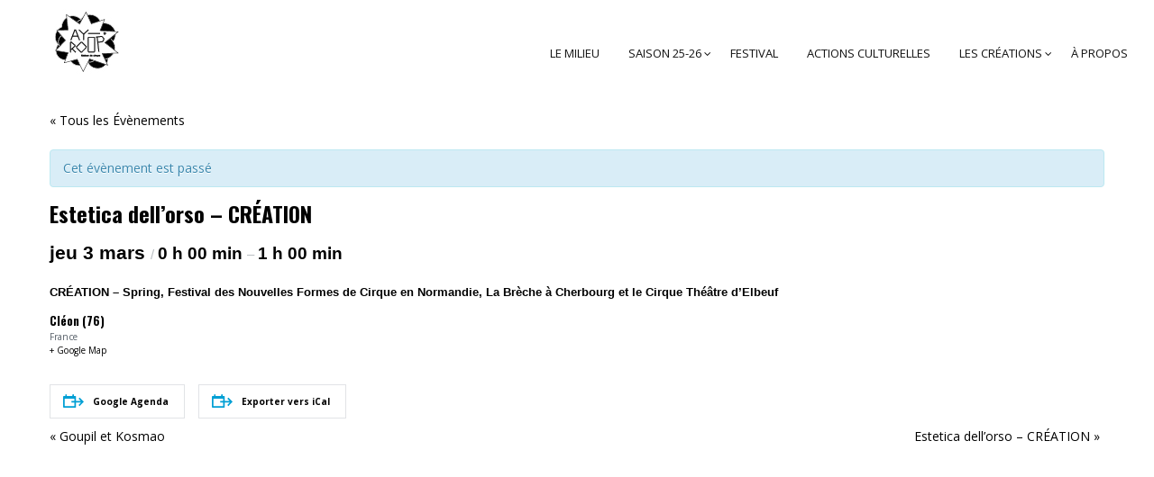

--- FILE ---
content_type: text/html; charset=UTF-8
request_url: https://www.ay-roop.com/spectacle/pinatas-dont-cry-creation-spring/
body_size: 33305
content:
<!DOCTYPE html>
<html lang="fr-FR">
<head>
    <meta charset="UTF-8" />
    <meta name="viewport" content="width=device-width, initial-scale=1, maximum-scale=1">
   <link href="https://fonts.googleapis.com/css?family=Shrikhand" rel="stylesheet"> <link rel="profile" href="http://gmpg.org/xfn/11" />
    <link rel="pingback" href="https://www.ay-roop.com/xmlrpc.php" />
        
    <meta name='robots' content='index, follow, max-image-preview:large, max-snippet:-1, max-video-preview:-1' />

	<!-- This site is optimized with the Yoast SEO plugin v20.9 - https://yoast.com/wordpress/plugins/seo/ -->
	<title>Estetica dell&#039;orso - CRÉATION - Ayroop</title>
	<link rel="canonical" href="https://www.ay-roop.com/spectacle/pinatas-dont-cry-creation-spring/" />
	<meta property="og:locale" content="fr_FR" />
	<meta property="og:type" content="article" />
	<meta property="og:title" content="Estetica dell&#039;orso - CRÉATION - Ayroop" />
	<meta property="og:url" content="https://www.ay-roop.com/spectacle/pinatas-dont-cry-creation-spring/" />
	<meta property="og:site_name" content="Ayroop" />
	<meta property="article:publisher" content="https://www.facebook.com/ayroop.scenedeterritoire/" />
	<meta property="article:modified_time" content="2022-02-21T16:51:16+00:00" />
	<meta name="twitter:card" content="summary_large_image" />
	<script type="application/ld+json" class="yoast-schema-graph">{"@context":"https://schema.org","@graph":[{"@type":"WebPage","@id":"https://www.ay-roop.com/spectacle/pinatas-dont-cry-creation-spring/","url":"https://www.ay-roop.com/spectacle/pinatas-dont-cry-creation-spring/","name":"Estetica dell'orso - CRÉATION - Ayroop","isPartOf":{"@id":"https://www.ay-roop.com/#website"},"datePublished":"2021-08-31T14:07:33+00:00","dateModified":"2022-02-21T16:51:16+00:00","breadcrumb":{"@id":"https://www.ay-roop.com/spectacle/pinatas-dont-cry-creation-spring/#breadcrumb"},"inLanguage":"fr-FR","potentialAction":[{"@type":"ReadAction","target":["https://www.ay-roop.com/spectacle/pinatas-dont-cry-creation-spring/"]}]},{"@type":"BreadcrumbList","@id":"https://www.ay-roop.com/spectacle/pinatas-dont-cry-creation-spring/#breadcrumb","itemListElement":[{"@type":"ListItem","position":1,"name":"Accueil","item":"https://www.ay-roop.com/"},{"@type":"ListItem","position":2,"name":"Évènements","item":"http://www.ay-roop.com/spectacles/"},{"@type":"ListItem","position":3,"name":"Estetica dell&rsquo;orso &#8211; CRÉATION"}]},{"@type":"WebSite","@id":"https://www.ay-roop.com/#website","url":"https://www.ay-roop.com/","name":"AY-ROOP","description":"[ajRup]","publisher":{"@id":"https://www.ay-roop.com/#organization"},"potentialAction":[{"@type":"SearchAction","target":{"@type":"EntryPoint","urlTemplate":"https://www.ay-roop.com/?s={search_term_string}"},"query-input":"required name=search_term_string"}],"inLanguage":"fr-FR"},{"@type":"Organization","@id":"https://www.ay-roop.com/#organization","name":"AY-ROOP","url":"https://www.ay-roop.com/","logo":{"@type":"ImageObject","inLanguage":"fr-FR","@id":"https://www.ay-roop.com/#/schema/logo/image/","url":"https://www.ay-roop.com/wp-content/uploads/2017/09/logo-site-web.gif","contentUrl":"https://www.ay-roop.com/wp-content/uploads/2017/09/logo-site-web.gif","width":120,"height":120,"caption":"AY-ROOP"},"image":{"@id":"https://www.ay-roop.com/#/schema/logo/image/"},"sameAs":["https://www.facebook.com/ayroop.scenedeterritoire/","https://www.instagram.com/ayroop.rennes/"]}]}</script>
	<!-- / Yoast SEO plugin. -->


<link rel='dns-prefetch' href='//ajax.googleapis.com' />
<link rel='dns-prefetch' href='//www.googletagmanager.com' />
<link rel='dns-prefetch' href='//fonts.googleapis.com' />
<link rel='preconnect' href='https://fonts.gstatic.com' crossorigin />
<link rel="alternate" type="application/rss+xml" title="Ayroop &raquo; Flux" href="https://www.ay-roop.com/feed/" />
<link rel="alternate" type="application/rss+xml" title="Ayroop &raquo; Flux des commentaires" href="https://www.ay-roop.com/comments/feed/" />
<link rel="alternate" type="text/calendar" title="Ayroop &raquo; Flux iCal" href="https://www.ay-roop.com/spectacles/?ical=1" />
<link rel="alternate" type="application/rss+xml" title="Ayroop &raquo; Estetica dell&rsquo;orso &#8211; CRÉATION Flux des commentaires" href="https://www.ay-roop.com/spectacle/pinatas-dont-cry-creation-spring/feed/" />
<script type="text/javascript">
window._wpemojiSettings = {"baseUrl":"https:\/\/s.w.org\/images\/core\/emoji\/14.0.0\/72x72\/","ext":".png","svgUrl":"https:\/\/s.w.org\/images\/core\/emoji\/14.0.0\/svg\/","svgExt":".svg","source":{"concatemoji":"https:\/\/www.ay-roop.com\/wp-includes\/js\/wp-emoji-release.min.js?ver=6.1.9"}};
/*! This file is auto-generated */
!function(e,a,t){var n,r,o,i=a.createElement("canvas"),p=i.getContext&&i.getContext("2d");function s(e,t){var a=String.fromCharCode,e=(p.clearRect(0,0,i.width,i.height),p.fillText(a.apply(this,e),0,0),i.toDataURL());return p.clearRect(0,0,i.width,i.height),p.fillText(a.apply(this,t),0,0),e===i.toDataURL()}function c(e){var t=a.createElement("script");t.src=e,t.defer=t.type="text/javascript",a.getElementsByTagName("head")[0].appendChild(t)}for(o=Array("flag","emoji"),t.supports={everything:!0,everythingExceptFlag:!0},r=0;r<o.length;r++)t.supports[o[r]]=function(e){if(p&&p.fillText)switch(p.textBaseline="top",p.font="600 32px Arial",e){case"flag":return s([127987,65039,8205,9895,65039],[127987,65039,8203,9895,65039])?!1:!s([55356,56826,55356,56819],[55356,56826,8203,55356,56819])&&!s([55356,57332,56128,56423,56128,56418,56128,56421,56128,56430,56128,56423,56128,56447],[55356,57332,8203,56128,56423,8203,56128,56418,8203,56128,56421,8203,56128,56430,8203,56128,56423,8203,56128,56447]);case"emoji":return!s([129777,127995,8205,129778,127999],[129777,127995,8203,129778,127999])}return!1}(o[r]),t.supports.everything=t.supports.everything&&t.supports[o[r]],"flag"!==o[r]&&(t.supports.everythingExceptFlag=t.supports.everythingExceptFlag&&t.supports[o[r]]);t.supports.everythingExceptFlag=t.supports.everythingExceptFlag&&!t.supports.flag,t.DOMReady=!1,t.readyCallback=function(){t.DOMReady=!0},t.supports.everything||(n=function(){t.readyCallback()},a.addEventListener?(a.addEventListener("DOMContentLoaded",n,!1),e.addEventListener("load",n,!1)):(e.attachEvent("onload",n),a.attachEvent("onreadystatechange",function(){"complete"===a.readyState&&t.readyCallback()})),(e=t.source||{}).concatemoji?c(e.concatemoji):e.wpemoji&&e.twemoji&&(c(e.twemoji),c(e.wpemoji)))}(window,document,window._wpemojiSettings);
</script>
<style type="text/css">
img.wp-smiley,
img.emoji {
	display: inline !important;
	border: none !important;
	box-shadow: none !important;
	height: 1em !important;
	width: 1em !important;
	margin: 0 0.07em !important;
	vertical-align: -0.1em !important;
	background: none !important;
	padding: 0 !important;
}
</style>
	<link rel='stylesheet' id='sbi_styles-css' href='https://www.ay-roop.com/wp-content/plugins/instagram-feed/css/sbi-styles.min.css?ver=6.10.0' type='text/css' media='all' />
<link rel='stylesheet' id='tribe-accessibility-css-css' href='https://www.ay-roop.com/wp-content/plugins/_the-events-calendar/common/src/resources/css/accessibility.min.css?ver=4.9.18' type='text/css' media='all' />
<link rel='stylesheet' id='tribe-events-full-calendar-style-css' href='https://www.ay-roop.com/wp-content/plugins/_the-events-calendar/src/resources/css/tribe-events-full.min.css?ver=4.9.9' type='text/css' media='all' />
<link rel='stylesheet' id='tribe-events-custom-jquery-styles-css' href='https://www.ay-roop.com/wp-content/plugins/_the-events-calendar/vendor/jquery/smoothness/jquery-ui-1.8.23.custom.css?ver=4.9.9' type='text/css' media='all' />
<link rel='stylesheet' id='tribe-events-bootstrap-datepicker-css-css' href='https://www.ay-roop.com/wp-content/plugins/_the-events-calendar/vendor/bootstrap-datepicker/css/bootstrap-datepicker.standalone.min.css?ver=4.9.9' type='text/css' media='all' />
<link rel='stylesheet' id='tribe-events-calendar-style-css' href='https://www.ay-roop.com/wp-content/plugins/_the-events-calendar/src/resources/css/tribe-events-full.min.css?ver=4.9.9' type='text/css' media='all' />
<style id='tribe-events-calendar-style-inline-css' type='text/css'>
#tribe-events-content a,
				.tribe-events-event-meta a {
					color: #000000;
				}
</style>
<link rel='stylesheet' id='tribe-events-calendar-full-mobile-style-css' href='https://www.ay-roop.com/wp-content/plugins/_the-events-calendar/src/resources/css/tribe-events-full-mobile.min.css?ver=4.9.9' type='text/css' media='only screen and (max-width: 768px)' />
<link rel='stylesheet' id='tribe-events-block-event-website-css' href='https://www.ay-roop.com/wp-content/plugins/_the-events-calendar/src/resources/css/app/event-website/frontend.min.css?ver=4.9.9' type='text/css' media='all' />
<link rel='stylesheet' id='tribe-reset-style-css' href='https://www.ay-roop.com/wp-content/plugins/_the-events-calendar/common/src/resources/css/reset.min.css?ver=4.9.18' type='text/css' media='all' />
<link rel='stylesheet' id='tribe-common-style-css' href='https://www.ay-roop.com/wp-content/plugins/_the-events-calendar/common/src/resources/css/common.min.css?ver=4.9.18' type='text/css' media='all' />
<link rel='stylesheet' id='tribe-tooltip-css-css' href='https://www.ay-roop.com/wp-content/plugins/_the-events-calendar/common/src/resources/css/tooltip.min.css?ver=4.9.18' type='text/css' media='all' />
<link rel='stylesheet' id='tribe-events-block-event-datetime-css' href='https://www.ay-roop.com/wp-content/plugins/_the-events-calendar/src/resources/css/app/event-datetime/frontend.min.css?ver=4.9.9' type='text/css' media='all' />
<link rel='stylesheet' id='tribe-events-block-event-venue-css' href='https://www.ay-roop.com/wp-content/plugins/_the-events-calendar/src/resources/css/app/event-venue/frontend.min.css?ver=4.9.9' type='text/css' media='all' />
<link rel='stylesheet' id='tribe-events-block-event-organizer-css' href='https://www.ay-roop.com/wp-content/plugins/_the-events-calendar/src/resources/css/app/event-organizer/frontend.min.css?ver=4.9.9' type='text/css' media='all' />
<link rel='stylesheet' id='tribe-events-block-event-price-css' href='https://www.ay-roop.com/wp-content/plugins/_the-events-calendar/src/resources/css/app/event-price/frontend.min.css?ver=4.9.9' type='text/css' media='all' />
<link rel='stylesheet' id='tribe-events-block-event-links-css' href='https://www.ay-roop.com/wp-content/plugins/_the-events-calendar/src/resources/css/app/event-links/frontend.min.css?ver=4.9.9' type='text/css' media='all' />
<link rel='stylesheet' id='wp-block-library-css' href='https://www.ay-roop.com/wp-includes/css/dist/block-library/style.min.css?ver=6.1.9' type='text/css' media='all' />
<link rel='stylesheet' id='classic-theme-styles-css' href='https://www.ay-roop.com/wp-includes/css/classic-themes.min.css?ver=1' type='text/css' media='all' />
<style id='global-styles-inline-css' type='text/css'>
body{--wp--preset--color--black: #000000;--wp--preset--color--cyan-bluish-gray: #abb8c3;--wp--preset--color--white: #ffffff;--wp--preset--color--pale-pink: #f78da7;--wp--preset--color--vivid-red: #cf2e2e;--wp--preset--color--luminous-vivid-orange: #ff6900;--wp--preset--color--luminous-vivid-amber: #fcb900;--wp--preset--color--light-green-cyan: #7bdcb5;--wp--preset--color--vivid-green-cyan: #00d084;--wp--preset--color--pale-cyan-blue: #8ed1fc;--wp--preset--color--vivid-cyan-blue: #0693e3;--wp--preset--color--vivid-purple: #9b51e0;--wp--preset--gradient--vivid-cyan-blue-to-vivid-purple: linear-gradient(135deg,rgba(6,147,227,1) 0%,rgb(155,81,224) 100%);--wp--preset--gradient--light-green-cyan-to-vivid-green-cyan: linear-gradient(135deg,rgb(122,220,180) 0%,rgb(0,208,130) 100%);--wp--preset--gradient--luminous-vivid-amber-to-luminous-vivid-orange: linear-gradient(135deg,rgba(252,185,0,1) 0%,rgba(255,105,0,1) 100%);--wp--preset--gradient--luminous-vivid-orange-to-vivid-red: linear-gradient(135deg,rgba(255,105,0,1) 0%,rgb(207,46,46) 100%);--wp--preset--gradient--very-light-gray-to-cyan-bluish-gray: linear-gradient(135deg,rgb(238,238,238) 0%,rgb(169,184,195) 100%);--wp--preset--gradient--cool-to-warm-spectrum: linear-gradient(135deg,rgb(74,234,220) 0%,rgb(151,120,209) 20%,rgb(207,42,186) 40%,rgb(238,44,130) 60%,rgb(251,105,98) 80%,rgb(254,248,76) 100%);--wp--preset--gradient--blush-light-purple: linear-gradient(135deg,rgb(255,206,236) 0%,rgb(152,150,240) 100%);--wp--preset--gradient--blush-bordeaux: linear-gradient(135deg,rgb(254,205,165) 0%,rgb(254,45,45) 50%,rgb(107,0,62) 100%);--wp--preset--gradient--luminous-dusk: linear-gradient(135deg,rgb(255,203,112) 0%,rgb(199,81,192) 50%,rgb(65,88,208) 100%);--wp--preset--gradient--pale-ocean: linear-gradient(135deg,rgb(255,245,203) 0%,rgb(182,227,212) 50%,rgb(51,167,181) 100%);--wp--preset--gradient--electric-grass: linear-gradient(135deg,rgb(202,248,128) 0%,rgb(113,206,126) 100%);--wp--preset--gradient--midnight: linear-gradient(135deg,rgb(2,3,129) 0%,rgb(40,116,252) 100%);--wp--preset--duotone--dark-grayscale: url('#wp-duotone-dark-grayscale');--wp--preset--duotone--grayscale: url('#wp-duotone-grayscale');--wp--preset--duotone--purple-yellow: url('#wp-duotone-purple-yellow');--wp--preset--duotone--blue-red: url('#wp-duotone-blue-red');--wp--preset--duotone--midnight: url('#wp-duotone-midnight');--wp--preset--duotone--magenta-yellow: url('#wp-duotone-magenta-yellow');--wp--preset--duotone--purple-green: url('#wp-duotone-purple-green');--wp--preset--duotone--blue-orange: url('#wp-duotone-blue-orange');--wp--preset--font-size--small: 13px;--wp--preset--font-size--medium: 20px;--wp--preset--font-size--large: 36px;--wp--preset--font-size--x-large: 42px;--wp--preset--spacing--20: 0.44rem;--wp--preset--spacing--30: 0.67rem;--wp--preset--spacing--40: 1rem;--wp--preset--spacing--50: 1.5rem;--wp--preset--spacing--60: 2.25rem;--wp--preset--spacing--70: 3.38rem;--wp--preset--spacing--80: 5.06rem;}:where(.is-layout-flex){gap: 0.5em;}body .is-layout-flow > .alignleft{float: left;margin-inline-start: 0;margin-inline-end: 2em;}body .is-layout-flow > .alignright{float: right;margin-inline-start: 2em;margin-inline-end: 0;}body .is-layout-flow > .aligncenter{margin-left: auto !important;margin-right: auto !important;}body .is-layout-constrained > .alignleft{float: left;margin-inline-start: 0;margin-inline-end: 2em;}body .is-layout-constrained > .alignright{float: right;margin-inline-start: 2em;margin-inline-end: 0;}body .is-layout-constrained > .aligncenter{margin-left: auto !important;margin-right: auto !important;}body .is-layout-constrained > :where(:not(.alignleft):not(.alignright):not(.alignfull)){max-width: var(--wp--style--global--content-size);margin-left: auto !important;margin-right: auto !important;}body .is-layout-constrained > .alignwide{max-width: var(--wp--style--global--wide-size);}body .is-layout-flex{display: flex;}body .is-layout-flex{flex-wrap: wrap;align-items: center;}body .is-layout-flex > *{margin: 0;}:where(.wp-block-columns.is-layout-flex){gap: 2em;}.has-black-color{color: var(--wp--preset--color--black) !important;}.has-cyan-bluish-gray-color{color: var(--wp--preset--color--cyan-bluish-gray) !important;}.has-white-color{color: var(--wp--preset--color--white) !important;}.has-pale-pink-color{color: var(--wp--preset--color--pale-pink) !important;}.has-vivid-red-color{color: var(--wp--preset--color--vivid-red) !important;}.has-luminous-vivid-orange-color{color: var(--wp--preset--color--luminous-vivid-orange) !important;}.has-luminous-vivid-amber-color{color: var(--wp--preset--color--luminous-vivid-amber) !important;}.has-light-green-cyan-color{color: var(--wp--preset--color--light-green-cyan) !important;}.has-vivid-green-cyan-color{color: var(--wp--preset--color--vivid-green-cyan) !important;}.has-pale-cyan-blue-color{color: var(--wp--preset--color--pale-cyan-blue) !important;}.has-vivid-cyan-blue-color{color: var(--wp--preset--color--vivid-cyan-blue) !important;}.has-vivid-purple-color{color: var(--wp--preset--color--vivid-purple) !important;}.has-black-background-color{background-color: var(--wp--preset--color--black) !important;}.has-cyan-bluish-gray-background-color{background-color: var(--wp--preset--color--cyan-bluish-gray) !important;}.has-white-background-color{background-color: var(--wp--preset--color--white) !important;}.has-pale-pink-background-color{background-color: var(--wp--preset--color--pale-pink) !important;}.has-vivid-red-background-color{background-color: var(--wp--preset--color--vivid-red) !important;}.has-luminous-vivid-orange-background-color{background-color: var(--wp--preset--color--luminous-vivid-orange) !important;}.has-luminous-vivid-amber-background-color{background-color: var(--wp--preset--color--luminous-vivid-amber) !important;}.has-light-green-cyan-background-color{background-color: var(--wp--preset--color--light-green-cyan) !important;}.has-vivid-green-cyan-background-color{background-color: var(--wp--preset--color--vivid-green-cyan) !important;}.has-pale-cyan-blue-background-color{background-color: var(--wp--preset--color--pale-cyan-blue) !important;}.has-vivid-cyan-blue-background-color{background-color: var(--wp--preset--color--vivid-cyan-blue) !important;}.has-vivid-purple-background-color{background-color: var(--wp--preset--color--vivid-purple) !important;}.has-black-border-color{border-color: var(--wp--preset--color--black) !important;}.has-cyan-bluish-gray-border-color{border-color: var(--wp--preset--color--cyan-bluish-gray) !important;}.has-white-border-color{border-color: var(--wp--preset--color--white) !important;}.has-pale-pink-border-color{border-color: var(--wp--preset--color--pale-pink) !important;}.has-vivid-red-border-color{border-color: var(--wp--preset--color--vivid-red) !important;}.has-luminous-vivid-orange-border-color{border-color: var(--wp--preset--color--luminous-vivid-orange) !important;}.has-luminous-vivid-amber-border-color{border-color: var(--wp--preset--color--luminous-vivid-amber) !important;}.has-light-green-cyan-border-color{border-color: var(--wp--preset--color--light-green-cyan) !important;}.has-vivid-green-cyan-border-color{border-color: var(--wp--preset--color--vivid-green-cyan) !important;}.has-pale-cyan-blue-border-color{border-color: var(--wp--preset--color--pale-cyan-blue) !important;}.has-vivid-cyan-blue-border-color{border-color: var(--wp--preset--color--vivid-cyan-blue) !important;}.has-vivid-purple-border-color{border-color: var(--wp--preset--color--vivid-purple) !important;}.has-vivid-cyan-blue-to-vivid-purple-gradient-background{background: var(--wp--preset--gradient--vivid-cyan-blue-to-vivid-purple) !important;}.has-light-green-cyan-to-vivid-green-cyan-gradient-background{background: var(--wp--preset--gradient--light-green-cyan-to-vivid-green-cyan) !important;}.has-luminous-vivid-amber-to-luminous-vivid-orange-gradient-background{background: var(--wp--preset--gradient--luminous-vivid-amber-to-luminous-vivid-orange) !important;}.has-luminous-vivid-orange-to-vivid-red-gradient-background{background: var(--wp--preset--gradient--luminous-vivid-orange-to-vivid-red) !important;}.has-very-light-gray-to-cyan-bluish-gray-gradient-background{background: var(--wp--preset--gradient--very-light-gray-to-cyan-bluish-gray) !important;}.has-cool-to-warm-spectrum-gradient-background{background: var(--wp--preset--gradient--cool-to-warm-spectrum) !important;}.has-blush-light-purple-gradient-background{background: var(--wp--preset--gradient--blush-light-purple) !important;}.has-blush-bordeaux-gradient-background{background: var(--wp--preset--gradient--blush-bordeaux) !important;}.has-luminous-dusk-gradient-background{background: var(--wp--preset--gradient--luminous-dusk) !important;}.has-pale-ocean-gradient-background{background: var(--wp--preset--gradient--pale-ocean) !important;}.has-electric-grass-gradient-background{background: var(--wp--preset--gradient--electric-grass) !important;}.has-midnight-gradient-background{background: var(--wp--preset--gradient--midnight) !important;}.has-small-font-size{font-size: var(--wp--preset--font-size--small) !important;}.has-medium-font-size{font-size: var(--wp--preset--font-size--medium) !important;}.has-large-font-size{font-size: var(--wp--preset--font-size--large) !important;}.has-x-large-font-size{font-size: var(--wp--preset--font-size--x-large) !important;}
.wp-block-navigation a:where(:not(.wp-element-button)){color: inherit;}
:where(.wp-block-columns.is-layout-flex){gap: 2em;}
.wp-block-pullquote{font-size: 1.5em;line-height: 1.6;}
</style>
<link rel='stylesheet' id='circle-portfolio-css' href='https://www.ay-roop.com/wp-content/plugins/circle-portfolio/assets/css/gallery.css?ver=6.1.9' type='text/css' media='all' />
<link rel='stylesheet' id='contact-form-7-css' href='https://www.ay-roop.com/wp-content/plugins/contact-form-7/includes/css/styles.css?ver=5.7.7' type='text/css' media='all' />
<link rel='stylesheet' id='jquery-ui-theme-css' href='https://ajax.googleapis.com/ajax/libs/jqueryui/1.11.4/themes/smoothness/jquery-ui.min.css?ver=1.11.4' type='text/css' media='all' />
<link rel='stylesheet' id='jquery-ui-timepicker-css' href='https://www.ay-roop.com/wp-content/plugins/contact-form-7-datepicker/js/jquery-ui-timepicker/jquery-ui-timepicker-addon.min.css?ver=6.1.9' type='text/css' media='all' />
<link rel='stylesheet' id='rs-plugin-settings-css' href='https://www.ay-roop.com/wp-content/plugins/revslider/public/assets/css/settings.css?ver=5.3.0.2' type='text/css' media='all' />
<style id='rs-plugin-settings-inline-css' type='text/css'>
#rs-demo-id {}
</style>
<link rel='stylesheet' id='tribe-events-calendar-pro-style-css' href='https://www.ay-roop.com/wp-content/plugins/events-calendar-pro/src/resources/css/tribe-events-pro-full.min.css?ver=4.4' type='text/css' media='all' />
<link rel='stylesheet' id='tribe-events-calendar-pro-mobile-style-css' href='https://www.ay-roop.com/wp-content/plugins/events-calendar-pro/src/resources/css/tribe-events-pro-full-mobile.min.css?ver=4.4' type='text/css' media='only screen and (max-width: 768px)' />
<link rel='stylesheet' id='cmplz-general-css' href='https://www.ay-roop.com/wp-content/plugins/complianz-gdpr/assets/css/cookieblocker.min.css?ver=1765901531' type='text/css' media='all' />
<link rel='stylesheet' id='circle-fonts-css' href='//fonts.googleapis.com/css?family=Raleway%3A300%2C400%2C700%2C800%2C900%7CVarela+Round%7COswald%3A400%2C300%2C700%7CJosefinSans%7COpen+Sans%3A300%2C300i%2C400%2C400i%2C600%2C600i%2C700%2C700i%2C800%2C800i%7CPacifico%3A100%2C200%2C300%2C300italic%2C400%2C900%2C400italic%2C700italic%2C700%26subset%3Dlatin%2Clatin-ext%7CLora%3A400%2C700%7CDawning%2Bof%2Ba%2BNew%2BDay%7CJosefin+Sans%3A300%2C300i%2C400%2C700' type='text/css' media='all' />
<link rel='stylesheet' id='circle-font-css' href='https://www.ay-roop.com/wp-content/themes/circle/css/font-circle.css?ver=6.1.9' type='text/css' media='all' />
<link rel='stylesheet' id='circle-font-peicon-css' href='https://www.ay-roop.com/wp-content/themes/circle/css/pe-icon/pe-icon-7-stroke.css?ver=6.1.9' type='text/css' media='all' />
<link rel='stylesheet' id='circle-easyzoom-css' href='https://www.ay-roop.com/wp-content/themes/circle/css/easyzoom.css?ver=6.1.9' type='text/css' media='all' />
<link rel='stylesheet' id='circle-animate-css' href='https://www.ay-roop.com/wp-content/themes/circle/css/animate.min.css?ver=6.1.9' type='text/css' media='all' />
<link rel='stylesheet' id='circle-plugins-css' href='https://www.ay-roop.com/wp-content/themes/circle/css/plugins.css?ver=6.1.9' type='text/css' media='all' />
<link rel='stylesheet' id='circle-theme-css' href='https://www.ay-roop.com/wp-content/themes/circle/css/theme.css?ver=6.1.9' type='text/css' media='all' />
<link rel='stylesheet' id='circle-skin-theme-css' href='https://www.ay-roop.com/wp-content/themes/circle/css/config/skin.css?ver=6.1.9' type='text/css' media='all' />
<style id='circle-skin-theme-inline-css' type='text/css'>

    		.header-v3 .header-top a,.header-v3 .header-top .text-left p a strong{
    			color: #555555;
    		}
    		.header-v3 .search-block-top .btn-search {
			    color: transparent;
			}
    	
            .header-v3 .header-top{
                background: transparent;
            }
            .woocommerce-page .header-v3 .header-menu{
                background: transparent;
            }
         
            body{
                background: #fff;
            }
         
            @media (max-width: 991px){
                .header-v13{
                    background: transparent !important;
                }
            }
         
            .footer-v3, .footer .footer-v5, .footer .footer-v2, .footer .footer-v6, .footer .footer-v1{
                background: transparent;
            }
         
            .footer .logo-footer-1{
                background-image: url('https://www.ay-roop.com/wp-content/uploads/2016/12/logo-ayroop-6.png');
            }
         
            .footer .footer-v2 .footer-title{
                color: #000000;
            }
         
            .footer .footer-v2 .info_contact p{
                color: #2A2A2A;
            }
         
            .header-v10.is-sticky .header-bottom,
            .header-v10 .header-hoz{
                 background-color: transparent !important;
            }
            @media (max-width: 991px){
                .header-v10 .header-bottom{
                    background-color: transparent !important;
                }
            }
         
            .fixed-header .header-v5.is-sticky .header-bottom{
                 background-color: transparent !important;
            }
         
            .footer .footer-v11 .social_icon_list ul li a,
            .footer .footer-v11 .footer-copyright{
                color: #888888;
            }
         
            .footer .footer-v7 .social_icon_list ul li a{
                color: #363636;
            }
         
            .page-coming-soon{
                background: url('https://www.ay-roop.com/wp-content/uploads/2017/02/ayroop.jpg');
                background-size: cover; 
                background-position: 50% 50%;
            }
        
</style>
<link rel='stylesheet' id='circle-style-css' href='https://www.ay-roop.com/wp-content/themes/circle-child/style.css?ver=6.1.9' type='text/css' media='all' />
<link rel='stylesheet' id='bsf-Defaults-css' href='https://www.ay-roop.com/wp-content/uploads/smile_fonts/Defaults/Defaults.css?ver=6.1.9' type='text/css' media='all' />
<link rel="preload" as="style" href="https://fonts.googleapis.com/css?family=Slabo%2027px:400&#038;display=swap&#038;ver=1750239739" /><link rel="stylesheet" href="https://fonts.googleapis.com/css?family=Slabo%2027px:400&#038;display=swap&#038;ver=1750239739" media="print" onload="this.media='all'"><noscript><link rel="stylesheet" href="https://fonts.googleapis.com/css?family=Slabo%2027px:400&#038;display=swap&#038;ver=1750239739" /></noscript><script type='text/javascript' id='jquery-core-js-extra'>
/* <![CDATA[ */
var ajax_var = {"url":"https:\/\/www.ay-roop.com\/wp-admin\/admin-ajax.php","nonce":"64a277a3dc"};
/* ]]> */
</script>
<script type='text/javascript' src='https://www.ay-roop.com/wp-includes/js/jquery/jquery.min.js?ver=3.6.1' id='jquery-core-js'></script>
<script type='text/javascript' src='https://www.ay-roop.com/wp-includes/js/jquery/jquery-migrate.min.js?ver=3.3.2' id='jquery-migrate-js'></script>
<script type='text/javascript' src='https://www.ay-roop.com/wp-content/plugins/_the-events-calendar/vendor/bootstrap-datepicker/js/bootstrap-datepicker.min.js?ver=4.9.9' id='tribe-events-bootstrap-datepicker-js'></script>
<script type='text/javascript' src='https://www.ay-roop.com/wp-content/plugins/_the-events-calendar/vendor/jquery-resize/jquery.ba-resize.min.js?ver=4.9.9' id='tribe-events-jquery-resize-js'></script>
<script type='text/javascript' src='https://www.ay-roop.com/wp-content/plugins/_the-events-calendar/vendor/jquery-placeholder/jquery.placeholder.min.js?ver=4.9.9' id='jquery-placeholder-js'></script>
<script type='text/javascript' id='tribe-events-calendar-script-js-extra'>
/* <![CDATA[ */
var tribe_js_config = {"permalink_settings":"\/%year%\/%monthnum%\/%postname%\/","events_post_type":"tribe_events","events_base":"https:\/\/www.ay-roop.com\/spectacles\/","update_urls":{"shortcode":{"list":true,"month":true,"day":true}},"debug":""};
/* ]]> */
</script>
<script type='text/javascript' src='https://www.ay-roop.com/wp-content/plugins/_the-events-calendar/src/resources/js/tribe-events.min.js?ver=4.9.9' id='tribe-events-calendar-script-js'></script>
<script type='text/javascript' src='https://www.ay-roop.com/wp-content/plugins/_the-events-calendar/vendor/php-date-formatter/js/php-date-formatter.min.js?ver=4.9.9' id='tribe-events-php-date-formatter-js'></script>
<script type='text/javascript' src='https://www.ay-roop.com/wp-content/plugins/_the-events-calendar/common/vendor/momentjs/moment.min.js?ver=4.9.18' id='tribe-moment-js'></script>
<script type='text/javascript' id='tribe-events-dynamic-js-extra'>
/* <![CDATA[ */
var tribe_dynamic_help_text = {"date_with_year":"j F Y","date_no_year":"D j F","datepicker_format":"j\/n\/Y","datepicker_format_index":"3","days":["dimanche","lundi","mardi","mercredi","jeudi","vendredi","samedi"],"daysShort":["dim","lun","mar","mer","jeu","ven","sam"],"months":["janvier","f\u00e9vrier","mars","avril","mai","juin","juillet","ao\u00fbt","septembre","octobre","novembre","d\u00e9cembre"],"monthsShort":["Jan","Feb","Mar","Apr","mai","Jun","Jul","Aug","Sep","Oct","Nov","Dec"],"msgs":"[\"Cet \\u00e9v\\u00e8nement a lieu le %%startdatewithyear%% de %%starttime%% \\u00e0 %%endtime%%.\",\"Cet \\u00e9v\\u00e8nement commence \\u00e0 %%starttime%% le %%startdatewithyear%%.\",\"Cet \\u00e9v\\u00e8nement durera toute la journ\\u00e9e du %%startdatewithyear%%.\",\"Cet \\u00e9v\\u00e8nement commence \\u00e0 %%starttime%% le %%startdatenoyear%% et se termine \\u00e0 %%endtime%% le %%enddatewithyear%%\",\"Cet \\u00e9v\\u00e8nement commence \\u00e0 %%starttime%% le %%startdatenoyear%% et se termine le %%enddatewithyear%%\",\"Cet \\u00e9v\\u00e8nement dure toute la journ\\u00e9e du %%startdatenoyear%% au %%enddatewithyear%%.\"]"};
/* ]]> */
</script>
<script type='text/javascript' src='https://www.ay-roop.com/wp-content/plugins/_the-events-calendar/src/resources/js/events-dynamic.min.js?ver=4.9.9' id='tribe-events-dynamic-js'></script>
<script type='text/javascript' src='https://www.ay-roop.com/wp-content/plugins/_the-events-calendar/src/resources/js/tribe-events-bar.min.js?ver=4.9.9' id='tribe-events-bar-js'></script>
<script type='text/javascript' id='tribe-events-pro-js-extra'>
/* <![CDATA[ */
var TribeEventsPro = {"geocenter":{"max_lat":0,"max_lng":0,"min_lat":0,"min_lng":0},"map_tooltip_event":"\u00c9v\u00e9nement :","map_tooltip_address":"Adresse:"};
/* ]]> */
</script>
<script type='text/javascript' src='https://www.ay-roop.com/wp-content/plugins/events-calendar-pro/src/resources/js/tribe-events-pro.min.js?ver=4.4' id='tribe-events-pro-js'></script>
<script type='text/javascript' src='https://www.ay-roop.com/wp-includes/js/jquery/ui/core.min.js?ver=1.13.2' id='jquery-ui-core-js'></script>
<script type='text/javascript' src='https://www.ay-roop.com/wp-content/plugins/revslider/public/assets/js/jquery.themepunch.tools.min.js?ver=5.3.0.2' id='tp-tools-js'></script>
<script type='text/javascript' src='https://www.ay-roop.com/wp-content/plugins/revslider/public/assets/js/jquery.themepunch.revolution.min.js?ver=5.3.0.2' id='revmin-js'></script>
<script type='text/javascript' src='https://www.ay-roop.com/wp-content/themes/circle/js/jquery.validate.min.js?ver=1.0' id='validate-js'></script>

<!-- Extrait de code de la balise Google (gtag.js) ajouté par Site Kit -->
<!-- Extrait Google Analytics ajouté par Site Kit -->
<script type='text/javascript' src='https://www.googletagmanager.com/gtag/js?id=GT-5DDSS7F' id='google_gtagjs-js' async></script>
<script type='text/javascript' id='google_gtagjs-js-after'>
window.dataLayer = window.dataLayer || [];function gtag(){dataLayer.push(arguments);}
gtag("set","linker",{"domains":["www.ay-roop.com"]});
gtag("js", new Date());
gtag("set", "developer_id.dZTNiMT", true);
gtag("config", "GT-5DDSS7F");
</script>
<script type='text/javascript' src='https://www.ay-roop.com/wp-content/plugins/Ultimate_VC_Addons/assets/min-js/ultimate.min.js?ver=3.16.7' id='ultimate-script-js'></script>
<script></script><link rel="https://api.w.org/" href="https://www.ay-roop.com/wp-json/" /><link rel="alternate" type="application/json" href="https://www.ay-roop.com/wp-json/wp/v2/tribe_events/13778" /><link rel="EditURI" type="application/rsd+xml" title="RSD" href="https://www.ay-roop.com/xmlrpc.php?rsd" />
<link rel="wlwmanifest" type="application/wlwmanifest+xml" href="https://www.ay-roop.com/wp-includes/wlwmanifest.xml" />
<meta name="generator" content="WordPress 6.1.9" />
<link rel='shortlink' href='https://www.ay-roop.com/?p=13778' />
<link rel="alternate" type="application/json+oembed" href="https://www.ay-roop.com/wp-json/oembed/1.0/embed?url=https%3A%2F%2Fwww.ay-roop.com%2Fspectacle%2Fpinatas-dont-cry-creation-spring%2F" />
<link rel="alternate" type="text/xml+oembed" href="https://www.ay-roop.com/wp-json/oembed/1.0/embed?url=https%3A%2F%2Fwww.ay-roop.com%2Fspectacle%2Fpinatas-dont-cry-creation-spring%2F&#038;format=xml" />
<meta name="generator" content="Redux 4.5.10" /><meta name="generator" content="Site Kit by Google 1.171.0" /><script type='text/javascript' data-cfasync='false'>var _mmunch = {'front': false, 'page': false, 'post': false, 'category': false, 'author': false, 'search': false, 'attachment': false, 'tag': false};_mmunch['post'] = true; _mmunch['postData'] = {"ID":13778,"post_name":"pinatas-dont-cry-creation-spring","post_title":"Estetica dell'orso - CR\u00c9ATION","post_type":"tribe_events","post_author":"5","post_status":"publish"}; _mmunch['postCategories'] = []; _mmunch['postTags'] = false; _mmunch['postAuthor'] = {"name":"Colin Jessica","ID":5};</script><script data-cfasync="false" src="//a.mailmunch.co/app/v1/site.js" id="mailmunch-script" data-plugin="mc_mm" data-mailmunch-site-id="334081" async></script><meta name="tec-api-version" content="v1"><meta name="tec-api-origin" content="https://www.ay-roop.com"><link rel="https://theeventscalendar.com/" href="https://www.ay-roop.com/wp-json/tribe/events/v1/events/13778" />			<style>.cmplz-hidden {
					display: none !important;
				}</style><meta name="google-site-verification" content="XherpdxXXRvZNRwy_QRMpP0zTj8tp_8fc6H4EhAHYsA"><meta name="generator" content="Powered by WPBakery Page Builder - drag and drop page builder for WordPress."/>
<script type="application/ld+json">
[{"@context":"http://schema.org","@type":"Event","name":"Estetica dell&rsquo;orso &#8211; CR\u00c9ATION","description":"","url":"https://www.ay-roop.com/spectacle/pinatas-dont-cry-creation-spring/","startDate":"2022-03-03T00:00:00+01:00","endDate":"2022-03-03T01:00:00+01:00","location":{"@type":"Place","name":"Cl\u00e9on (76)","description":"","url":"https://www.ay-roop.com/lieu/cleon-76/","address":{"@type":"PostalAddress","addressCountry":"France"},"telephone":"","sameAs":""},"organizer":{"@type":"Person","name":"CR\u00c9ATION &#8211; Spring, Festival des Nouvelles Formes de Cirque en Normandie, La Br\u00e8che \u00e0 Cherbourg et le Cirque Th\u00e9\u00e2tre d&rsquo;Elbeuf","description":"","url":"https://www.ay-roop.com/organisateur/creation-spring-festival-des-nouvelles-formes-de-cirque-en-normandie-la-breche-a-cherbourg-et-le-cirque-theatre-delbeuf/","telephone":"","email":"","sameAs":""},"performer":"Organization"}]
</script><meta name="generator" content="Powered by Slider Revolution 5.3.0.2 - responsive, Mobile-Friendly Slider Plugin for WordPress with comfortable drag and drop interface." />
<link rel="icon" href="https://www.ay-roop.com/wp-content/uploads/2025/06/LOGO-COCARDE-BLANCHE-SUR-NUAGE-NOIR-100x100.jpg" sizes="32x32" />
<link rel="icon" href="https://www.ay-roop.com/wp-content/uploads/2025/06/LOGO-COCARDE-BLANCHE-SUR-NUAGE-NOIR-261x261.jpg" sizes="192x192" />
<link rel="apple-touch-icon" href="https://www.ay-roop.com/wp-content/uploads/2025/06/LOGO-COCARDE-BLANCHE-SUR-NUAGE-NOIR-185x185.jpg" />
<meta name="msapplication-TileImage" content="https://www.ay-roop.com/wp-content/uploads/2025/06/LOGO-COCARDE-BLANCHE-SUR-NUAGE-NOIR-362x362.jpg" />
		<style type="text/css" id="wp-custom-css">
			h3.tribe-events-list-event-title a {
   // color: #3c267c;
}

.tribe-events-category-nouvelles-pistes h3 a {
   color: #e13d2e;
}		</style>
		<noscript><style> .wpb_animate_when_almost_visible { opacity: 1; }</style></noscript></head>
<body data-cmplz=1 class="tribe_events-template-default single single-tribe_events postid-13778 tribe-no-js tribe-events-uses-geolocation  page- wpb-js-composer js-comp-ver-7.9 vc_responsive events-single tribe-events-style-full tribe-theme-parent-circle tribe-theme-child-circle-child page-template-page-php singular">
	<svg display="none" version="1.1" xmlns="http://www.w3.org/2000/svg" xmlns:xlink="http://www.w3.org/1999/xlink">
<defs>
<symbol id="si-cup" viewBox="0 0 132 132">
	<g transform="matrix(1.3333333,0,0,-1.3333333,0,132)" id="g10"><g transform="scale(0.1)" id="g12"><path id="path14" d="m 474.031,679.813 c 49.59,-45.946 100.008,-90.989 151.532,-134.782 24.8,-21.078 49.835,-41.859 75.128,-62.347 11.668,-9.45 23.387,-18.852 35.149,-28.18 7.848,-6.231 15.711,-12.422 23.598,-18.59 3.132,-5.379 6.933,-8.371 11.351,-9.07 -0.297,-0.719 -0.441,-1.539 -0.23,-2.442 0.171,-0.695 0.332,-1.39 0.504,-2.078 0.199,-0.84 0.679,-1.453 1.257,-1.949 -3.257,-9.461 -6.871,-18.785 -10.98,-27.883 -0.078,-0.183 -0.188,-0.367 -0.27,-0.558 -104.59,92.281 -218.48,175.16 -324.539,266.015 -2.179,1.879 -5.363,-1.219 -3.191,-3.187 102.629,-93.508 208.601,-192.571 323.988,-270.481 -4.125,-8.426 -8.488,-16.707 -13.246,-24.707 -48.402,43.43 -102.602,81.348 -153.281,122.047 -52.457,42.133 -104.328,84.961 -156.02,128.012 -2.652,2.211 -6.492,-1.52 -3.832,-3.832 99.024,-86.137 199.469,-180.11 309.16,-252.707 -6.41,-10.242 -13.269,-20.141 -20.699,-29.551 -9.519,6.793 -26.258,23 -32.5,27.352 -12.379,8.652 -24.699,17.367 -36.972,26.156 -26.575,19.051 -52.899,38.461 -78.969,58.203 -54.016,40.898 -106.809,83.379 -158.821,126.789 -1.656,1.383 -4.058,-0.961 -2.398,-2.398 53.383,-46.372 108.09,-91.122 164.129,-134.254 27.941,-21.508 56.18,-42.618 84.711,-63.336 15.23,-11.055 37.59,-34.403 57.961,-42.004 -4.688,-5.797 -9.531,-11.457 -14.582,-16.918 -102.528,79.82 -211.852,151.308 -314.727,230.949 -1.734,1.34 -4.203,-1.027 -2.453,-2.449 C 484.715,450.582 586.617,365.074 696.078,297 673.652,274 648.07,254.281 620.18,238.594 c -94.137,78.07 -193.5,149.551 -286.59,229.207 -1.817,1.562 -4.481,-1.039 -2.66,-2.656 89.699,-79.969 182.05,-163.192 281.949,-230.555 -7.918,-4.192 -15.969,-8.137 -24.219,-11.688 -107.59,84.309 -220.449,161.75 -327.25,247.352 -1.832,1.461 -4.449,-1.07 -2.609,-2.613 102.492,-86.168 208.16,-175.438 320.969,-248.297 -8.149,-3.242 -16.403,-6.262 -24.821,-8.852 0.012,0.93 0.02,1.86 0.028,2.789 0.031,2.375 -1.879,3.731 -4.008,4.012 -0.949,0.121 -1.91,0.238 -2.86,0.371 -4.355,0.57 -4.629,-5.941 -0.98,-7.254 -4.797,1.723 -24.039,21.324 -28.219,24.481 -12.73,9.601 -25.48,19.172 -38.219,28.761 -23.371,17.582 -46.734,35.161 -70.093,52.743 -48.825,36.753 -97.7,73.445 -146.739,109.918 -1.488,1.109 -3.488,-1.442 -2.007,-2.602 56.449,-44.273 113.148,-88.219 169.847,-132.18 27.313,-21.168 54.602,-42.347 81.922,-63.508 7.672,-5.937 17.727,-17 28.168,-21.21 -10.297,-2.688 -20.711,-5.043 -31.309,-6.719 -0.359,0.91 -1.101,1.687 -2.41,2.019 -24.039,5.992 -47.832,30.578 -67.168,45.051 -20.679,15.469 -41.343,30.969 -62.031,46.438 -41.348,30.925 -82.672,61.863 -124.129,92.64 -1.57,1.16 -3.644,-1.5 -2.101,-2.719 44.668,-35.312 89.601,-70.293 134.699,-105.05 20.613,-15.879 41.269,-31.703 61.93,-47.52 14.632,-11.199 28.75,-25.773 45.89,-32.711 -10.746,-1.179 -21.57,-2.019 -32.531,-2.109 -6.328,-0.047 -12.68,0.133 -19.027,0.449 -57.629,47.191 -121.172,88.223 -181.305,132.211 -1.426,1.055 -3.328,-1.383 -1.906,-2.488 56.062,-43.489 111.64,-90 171.121,-128.934 -11.532,0.992 -23.043,2.52 -34.453,4.68 -48.899,35.14 -99.77,67.754 -148.739,102.922 -1.3,0.941 -2.98,-1.211 -1.73,-2.25 41.5,-34.328 85.508,-68.52 131.922,-96.641 -36.442,9.082 -71.321,24.402 -101.731,46.172 -61.668,44.152 -86.754,112.707 -101.289,184.32 -27.121,133.524 -15.472,270.668 -22.922,405.828 0.45,0.485 0.828,1.071 1.09,1.821 21.113,61.757 98.531,95.707 156.981,110.691 61.832,15.852 127.089,17.078 190.589,16 57.731,-0.98 116.219,-6.184 171.418,-24.043 54.821,-17.73 141.442,-57.09 132.922,-127.105 -0.129,-1.086 0.129,-2.004 0.532,-2.825 2.25,-26.597 3.316,-53.179 3.566,-79.757 -4.738,3.089 -9.629,5.988 -14.117,9 -6.16,4.148 -35.031,18.91 -30.813,27.5 1.157,2.339 -2.347,4.398 -3.508,2.05 -4.949,-10.078 6.559,-17.214 13.477,-22.511 10.863,-8.297 22.684,-19.391 35.012,-27.16 -0.008,-15.407 -0.211,-30.833 -0.809,-46.231 -0.148,0.34 -0.371,0.68 -0.722,0.992 -13.239,11.957 -29.059,21.227 -43.411,31.84 -17.765,13.141 -35.07,26.887 -52.015,41.07 -3.129,2.614 -7.672,-1.832 -4.532,-4.531 29.34,-25.191 61.629,-55.719 96.45,-72.93 1.668,-0.828 3.508,0.141 4.168,1.547 -0.649,-15.922 -1.59,-31.867 -2.828,-47.789 -41.797,39.453 -92.649,71.512 -137.891,107.09 -2.16,1.703 -5.27,-1.25 -3.09,-3.09 43.859,-36.957 88.992,-79.91 138.723,-108.777 0.652,-0.379 1.308,-0.41 1.898,-0.242 -0.73,-8.965 -1.539,-17.93 -2.449,-26.899 -0.731,-7.25 -1.504,-14.64 -2.25,-21.98 -50.379,54.992 -115.66,101.34 -174.231,147.289 -2.976,2.344 -7.261,-1.738 -4.261,-4.258 58.211,-48.816 113.972,-105.211 175.859,-149.043 0.684,-0.476 1.344,-0.578 1.961,-0.476 -1.719,-16.559 -3.551,-33.211 -5.867,-49.903 -67.793,64.863 -146.16,120.723 -216.602,183.031 -2.34,2.071 -5.773,-1.281 -3.461,-3.46 67.985,-63.961 138.789,-134.969 217.309,-185.84 0.594,-0.387 1.191,-0.473 1.773,-0.442 -2.121,-14.414 -4.57,-28.808 -7.613,-43.015 -0.125,0.257 -0.281,0.515 -0.508,0.746 -74.418,74.101 -164.691,136.07 -244.992,203.949 -1.894,1.613 -4.668,-1.098 -2.758,-2.77 78.551,-69.086 156.801,-148.097 244.289,-205.668 1.172,-0.765 2.371,-0.441 3.204,0.332 -2.262,-10.242 -4.743,-20.414 -7.692,-30.414 -10.898,14.157 -35.871,25.481 -46.851,34.082 -27.625,21.641 -54.989,43.598 -82.141,65.84 -58.156,47.653 -115.02,96.821 -170.731,147.317 -2.429,2.215 -6.046,-1.367 -3.617,-3.617 z M 904.121,260.977 C 923.203,234 932.391,199.063 923.832,166.441 913.801,128.199 880.973,107.602 847,92.8828 736.859,45.1758 603.93,59.9414 487.027,65.0625 363.98,70.457 237.539,80.4297 119.258,117.051 c -64.3361,19.914 -122.4455,68.25 -87.8478,141.48 30.332,64.184 100.6288,73.074 163.3088,78.313 21.609,-45.617 53.742,-84.844 103.16,-112.063 151.414,-83.406 342.652,-33.648 440.031,100.91 0.645,-0.199 1.281,-0.39 2.07,-0.378 60.352,1.07 127.02,-11.833 164.141,-64.336 z M 441.563,17.5352 c -39.25,2.2187 -78.301,8.6796 -116.172,19.2382 -21.09,5.8907 -41.723,13.1485 -61.981,21.4493 -4.242,1.7304 -21.789,11.5703 -37.14,19.539 C 232.703,76.7305 238.832,75.75 244.5,74.793 377.871,52.3672 516.18,45.9102 651.461,47.2734 584.012,23.9648 513.129,13.4844 441.563,17.5352 Z M 821.461,692.367 c 1.199,-0.176 2.461,-0.113 3.797,0.567 120.004,60.621 90.863,-247.551 -15.149,-156.141 -0.488,0.43 -1.078,0.609 -1.679,0.687 1.859,15.083 3.539,30.141 5.199,45.032 4.074,36.586 6.73,73.199 7.832,109.855 z m 126.328,32.418 c 20.051,-35.101 20.133,-78.781 18.133,-118.004 -1.934,-37.984 -7.731,-78.117 -30.184,-110.019 -31.597,-44.887 -89.547,-59.719 -131.281,-19.039 -1.535,1.5 -3.195,1.84 -4.699,1.539 3.113,16.804 5.582,33.75 7.75,50.683 15.183,-18.34 36.773,-27.105 60.715,-19.054 35.285,11.871 40.109,47.254 43.375,79.441 3.472,34.141 10.914,77.981 -15.879,104.992 -20.598,20.758 -48.848,22.278 -73.789,9.981 0.093,4.89 -0.032,9.777 0,14.668 2.664,-0.059 4.711,2.84 2.5,5.297 -0.75,0.847 -1.68,1.543 -2.5,2.335 0,6.387 0.129,12.778 0.011,19.157 44,32.371 96.852,28.808 125.848,-21.977 z M 797.688,468.582 c 30.234,-36.543 83.964,-36.437 120.742,-9.168 48.261,35.781 59.539,98.109 61.359,154.516 1.734,53.734 -3.199,118.863 -51.937,152.484 -32.981,22.75 -79.481,19.488 -106.071,-9.832 -0.582,20.145 -1.754,40.27 -3.64,60.41 -0.028,0.27 -0.161,0.461 -0.219,0.719 0.039,0.133 0.129,0.223 0.148,0.359 8.571,56.844 -38.98,95.153 -84.75,119.004 -64.988,33.871 -139.242,44.59 -211.699,46.934 -78.762,2.547 -163.289,0.726 -238.699,-24.578 -52.301,-17.551 -120.871,-52.086 -137.231,-109.407 -0.632,-0.617 -1.082,-1.48 -1.121,-2.64 -4.5,-121.688 -5.41,-248.559 11.739,-369.32 6.574,-46.333 16.601,-91.622 34.339,-132.282 C 108.641,354.047 9.25,309.453 7.35156,216.223 5.50391,124.965 114.191,97.082 196.559,82.6836 217.102,58.4727 261.68,45.3828 290.578,35.293 330.801,21.2539 372.711,12.1211 415.07,7.66406 c 89.219,-9.3789 178.75,3.29684 262.231,35.81644 2.14,0.8437 3.297,2.4609 3.808,4.2422 88.903,2.5625 230.903,17.75 255.5,115.1993 29.239,115.832 -94.476,175.691 -190.41,174.84 11.313,17.183 21.223,35.558 29.313,55.179 10,24.297 16.906,49.743 22.176,75.641"/><path id="path16" d="m 643.199,760.742 c -51.617,-8.586 -104.168,-12.793 -156.492,-12.328 -50.055,0.438 -99.969,5.149 -149.215,14.129 -13.98,2.551 -33.992,5.371 -55.023,9.809 -3.938,14.851 -5.457,30.57 -2.481,45.738 0.196,1.012 0.473,1.965 0.711,2.933 0.821,0.063 1.621,0.399 2.141,1.18 35.914,53.293 112.672,60.871 171.578,64.332 46.535,2.738 196.07,0.598 184.922,-74.144 -0.051,-0.293 0.039,-0.539 0.027,-0.828 -34.824,-44.45 -128.976,-44.02 -177.887,-41.54 -16.558,0.84 -33.32,2.301 -49.179,7.418 -5.438,2.883 -10.953,5.422 -15.762,10 -1.246,1.18 -2.371,2.461 -3.5,3.723 -1.508,8.098 -0.769,16.649 3.152,23.699 7.512,13.5 23.622,16.032 37.52,15.461 19.922,-0.82 40.82,-6.191 56.23,-18.801 0.129,-4.226 -0.511,-9.128 -1.992,-14.75 -15.508,-4.089 -30.781,-3.289 -45.797,2.399 -3.382,0.98 -5.851,-4.359 -2.461,-5.848 21.52,-9.476 66.981,-19.941 78.387,10.258 11.336,29.973 -39.43,40.898 -57.629,44.121 -28.129,4.992 -77.789,6.621 -96.246,-21.883 -17.031,-26.285 9.379,-47.168 31.457,-56.699 45.961,-19.848 106.488,-16.019 154.899,-8.879 36.324,5.352 79.312,18 103.824,47.461 66.18,79.516 -122.442,93.422 -159.633,96.707 -59.078,5.223 -120.621,0.93 -175.109,-24.328 -38.45,-17.82 -84.09,-50.238 -72.391,-98.051 0.063,-0.238 0.199,-0.367 0.27,-0.59 -34.348,11.114 -63.969,28.879 -65.95,59.793 -0.027,0.434 -0.261,0.786 -0.57,1.098 71.129,97.348 192.02,113.363 306.949,110.633 57.153,-1.36 114.508,-9.106 169.883,-23.453 50.578,-13.102 106.379,-34.258 124.559,-88.121 0.699,-2.086 2.488,-2.879 4.218,-2.789 6.563,-62.61 -103.937,-71.278 -143.41,-77.86 z m 149.469,85.285 c -0.848,1.77 -2.418,2.106 -3.828,1.645 -15.672,41.441 -53.149,64.129 -93.852,78.555 -63.386,22.449 -132.519,32.476 -199.527,34.105 -102.09,2.492 -281.141,-6.059 -322.844,-122.672 -0.804,-2.265 2.274,-3.316 3.653,-1.758 -11.821,-42.168 50.07,-57.871 80.921,-66.41 76.879,-21.281 157,-31.84 236.731,-32.301 49.68,-0.285 348.746,5.082 298.746,108.836"/><path id="path18" d="m 652.293,275.504 c -106.5,88.133 -221.785,166.738 -330.344,252.488 -1.785,1.426 -4.371,-1.07 -2.551,-2.551 106.524,-87.066 213.582,-179.769 328.743,-255.32 3.203,-2.098 7.172,2.883 4.152,5.383"/></g></g>
</symbol>
<symbol id="si-cake" viewBox="0 0 161.33333 116">
	<g transform="matrix(1.3333333,0,0,-1.3333333,0,116)" id="g101"><g transform="scale(0.1)" id="g120"><path id="path140" d="m 1170.2,326.262 c -13.86,16.238 -35.03,27.496 -56.43,29.703 4.32,6.617 7.6,14.312 9.13,23.43 16.06,-3.067 46.12,-7.809 53.59,-20.168 8.26,-13.668 1.82,-23.692 -6.29,-32.965 z m -9.48,-10.696 c -6.99,-8.566 -13.98,-17.148 -20.97,-25.718 0.81,1.328 0.9,3.039 -0.57,4.308 -19.21,16.664 -43.12,28.067 -68.1,35.352 15.33,2.543 29.29,9.59 39.04,21.316 21.31,-5.566 38.32,-15.34 53.75,-31.609 -1.09,-1.207 -2.15,-2.43 -3.15,-3.649 z m -32.63,-40.007 c -14.44,-17.719 -13.99,-21.645 -32.69,-10.961 -32.37,18.504 -57.8,36.929 -90.67,44.586 1.54,0.918 3.06,1.953 4.51,3.203 7.64,6.531 11.37,15.851 9.89,24.687 0.38,-0.176 0.77,-0.308 1.15,-0.488 0.09,-0.629 0.39,-1.207 1.14,-1.352 1.42,-0.242 2.75,-0.597 4.15,-0.879 7.05,-2.707 14.41,-4.468 21.82,-5.339 31.06,-9.157 58.22,-23.711 87.27,-40.711 1.57,-0.918 3.24,-0.399 4.37,0.66 -3.64,-4.465 -7.29,-8.942 -10.94,-13.406 z M 961.305,162.512 c -40,-3.66 -80.235,-5.614 -120.293,-8.489 -78.801,-5.636 -157.504,-11.25 -236.496,-13.406 -79.563,-2.179 -159.176,-2 -238.719,0.938 -42.418,1.57 -84.805,3.863 -127.145,6.871 -47.297,3.375 -139.2262,-0.5 -122.449,75.418 0.363,1.656 -0.23,2.914 -1.191,3.722 11.656,-3.144 23.293,-6.418 34.89,-10 1.973,-0.601 4.114,0.09 5.567,1.469 27.633,26.281 58.472,44.52 92.562,60.641 7.856,-7.094 21.164,-10.461 29.84,-9.098 13.274,2.082 23.828,12.258 27.199,24.777 8.688,-12.437 23.297,-21.41 38.813,-17.23 8.281,2.223 15.582,8.68 19.039,16.48 3.93,-5.601 9.527,-9.437 15.941,-11.968 -25.136,-11.719 -46.679,-32.61 -65.207,-52.293 -3.019,-3.207 -1.976,-9.258 2.719,-10.289 27.508,-6.047 55.066,-11.907 82.559,-18.047 11.882,-2.649 24.023,-5.063 35.656,-8.75 10.324,-3.27 23.23,-12.524 33.66,-13.93 8.738,-1.18 7.766,-3.004 16.359,1.649 2.52,1.375 12.508,15.589 11.942,14.918 13.277,15.914 27.887,28.171 45.676,39.089 1.632,1.008 2.464,2.403 2.703,3.864 32.976,-17.989 56.308,-48.961 89.605,-69.231 20.301,-12.371 28.297,0.371 47.594,14.391 8.863,6.441 88.699,52.691 77.629,71.668 16.617,7.316 31.855,22.429 35.742,39.64 14.355,-11.328 52.992,-8.281 64.371,13.653 11.32,-9.781 25.481,-7.985 36.242,-0.531 -6.449,-25.61 25.098,-39.813 47.86,-34.282 17.058,4.141 27.07,20.449 23.058,34.821 0.164,-0.02 0.328,-0.039 0.492,-0.071 3.731,-1.324 7.54,-2.41 11.368,-3.133 15.324,-7.437 37.799,-9.738 54.929,-15.687 -1.55,-1.406 -2.59,-3.438 -2.2,-6 9.22,-61.285 3.16,-114.852 -70.315,-121.574 z m 39.625,-50.657 c -7.86,6.782 -16.508,12.891 -24.438,19.27 -3.308,2.676 -8.078,-1.98 -4.73,-4.742 8.609,-7.106 17.09,-15.18 26.218,-21.957 -3.785,-8.008 -9.039,-15.3205 -15.66,-21.9182 -14.679,10.7422 -29.617,20.8472 -43.468,32.8202 -2.731,2.352 -6.7,-1.531 -4,-4 13.082,-11.9296 27.101,-24.0546 42.242,-33.6639 -7.071,-6.086 -15.305,-11.5703 -24.543,-16.4805 -21.461,15.8828 -43.801,29.6641 -63.887,47.5824 -2.082,1.859 -5.152,-1.161 -3.09,-3.09 18.219,-17.051 38.688,-35.4533 60.899,-47.6213 -9.981,-4.8281 -20.942,-9.0703 -32.711,-12.7774 -27.469,19.2696 -55.52,37.8477 -83.903,55.6997 -2.285,1.457 -4.207,-2.0512 -2.089,-3.5707 25.972,-18.6485 52.46,-36.7305 79.312,-54.1524 -12.922,-3.7695 -26.66,-6.9687 -41,-9.6484 -29.973,23.3515 -62.07,44.3203 -93.105,66.0898 -1.809,1.2737 -3.418,-1.6406 -1.711,-2.918 28.687,-21.5273 57.007,-44.2539 86.648,-64.6523 -12.902,-2.207 -26.211,-4.0391 -39.742,-5.5469 -25.969,18.3477 -51.832,36.3086 -76.219,56.9297 -2.121,1.7891 -5.187,-1.1719 -3.086,-3.0937 21.559,-19.6563 44.629,-38.9258 69.356,-54.8789 -13.481,-1.336 -27.114,-2.3868 -40.746,-3.168 -30.817,17.8711 -60.446,34.3594 -87.231,58.6875 -1.754,1.582 -4.336,-0.957 -2.609,-2.6094 22.648,-21.7187 49.035,-43.1875 78.047,-56.6914 -9.981,-0.4648 -19.93,-0.8281 -29.762,-1.0781 -38.301,26.1133 -76.309,51.0703 -111.258,82.0192 -1.805,1.602 -4.449,-0.996 -2.664,-2.66 31.184,-29.0272 65.379,-57.9686 102.656,-79.5975 -19.261,-0.3398 -37.988,-0.3125 -55.582,-0.0703 -31.219,20.1211 -62.031,40.2578 -91.336,63.4687 -1.754,1.3907 -4.273,-1.039 -2.5,-2.5117 25.805,-21.3828 52.688,-42.4492 81.055,-60.75 -9.762,0.1914 -19.105,0.4336 -27.934,0.6914 -0.152,0.4532 -0.414,0.8789 -0.918,1.168 -15.683,9.082 -32.336,15.9531 -47.632,25.8633 -16.844,10.9023 -32.274,23.6992 -46.727,37.582 -1.68,1.6172 -4.152,-0.8633 -2.555,-2.5508 23.118,-24.4179 53.223,-49.5 85.633,-61.6797 -14.957,0.4922 -28.086,0.9961 -38.695,1.3282 -37.199,23.582 -74.317,46.2304 -109.488,73.0898 -1.418,1.082 -3.297,-1.3398 -1.918,-2.4805 30.89,-25.5195 64.078,-50.6015 99.406,-70.3007 -0.164,0 -0.352,0.0117 -0.516,0.0117 -13.281,0.2304 -26.586,0.3086 -39.883,0.4687 -25.718,18.7657 -55.156,33.711 -82.48,49.7305 -2.395,1.4102 -4.488,-2.2188 -2.168,-3.6992 23.668,-15.1016 47.496,-32.2305 72.422,-45.8906 -12.551,0.1328 -25.094,0.3203 -37.649,0.4375 -5.125,4.1367 -11.187,7.4101 -16.648,10.914 -3.461,2.2188 -6.961,4.3789 -10.457,6.5274 -1.391,0.8632 -8.629,4.0898 -10.734,5.7187 0.644,-0.293 1.543,-0.0195 1.5,0.8828 l -0.043,0.9102 c -0.024,0.5508 -0.356,0.9687 -0.871,1.1406 -1.594,0.5273 -1.809,0.5195 -3.219,-0.3828 -0.438,-0.2734 -0.789,-0.7695 -0.758,-1.3203 0.398,-6.6172 10.371,-10.8789 15.187,-14.2774 4.493,-3.1797 9.082,-6.7422 13.829,-10 -45.508,0.4336 -91.024,0.9805 -136.457,2.6563 -81.832,3.0351 -182.872,31.8515 -181.985,128.9027 32.164,-16.364 82.301,-17.52 112.059,-19.621 119.058,-8.426 238.597,-11.34 357.922,-8.399 114.086,2.801 227.968,11.512 341.746,19.809 18.98,1.394 38.64,2.211 55.878,8.582 3.94,-16.828 3.18,-31.551 -1.21,-44.532 z M 111.688,239.016 c 0.898,0.086 1.761,0.64 2.16,1.808 7.066,20.832 20.48,35.68 40.55,44.645 1.379,0.617 1.957,1.808 2.051,3.078 3.731,2.41 7.34,5.078 10.711,8.129 0.047,-1.168 0.11,-2.34 0.383,-3.41 1.309,-5.188 3.871,-10.09 7.211,-14.231 5.574,-6.906 13.262,-11.738 21.973,-13.437 -2.942,-1.746 -5.907,-3.43 -8.786,-5.34 -19.785,-13.141 -30.785,-28.645 -56.847,-25.031 -6.446,0.894 -12.922,2.218 -19.406,3.789 z m -56.2739,15.429 c 4.0234,5.883 8.4531,11.434 13.7109,16.34 5.2539,4.922 11.5234,8.309 17.2305,12.453 11.8672,-6.922 26.3045,-8.933 40.7815,-6.383 -9.219,-9.554 -15.91,-21.539 -18.301,-34.652 -0.238,-1.301 0.363,-2.289 1.223,-2.797 -18.2504,4.504 -36.5707,10.731 -54.6449,15.039 z m -28.3828,28.524 c 8.4414,11.23 26.0195,17.039 39.9335,20.636 3.1329,-5.96 7.1094,-10.871 11.668,-14.871 -5.5156,-3.546 -10.5898,-8.476 -14.6953,-12.757 -5.7422,-6.008 -10.4766,-12.84 -14.4141,-20.122 -17.1132,3.497 -43.79684,-1.261 -22.4921,27.114 z m 216.0627,3.152 c -2.739,-0.848 -5.449,-1.758 -8.137,-2.707 1.402,2.656 2.566,5.441 3.125,8.504 1.18,-0.289 2.379,-0.414 3.574,-0.59 0.176,-1.84 0.672,-3.582 1.438,-5.207 z M 86.8867,376.496 c 7.3594,10.422 28.5233,35.852 43.4183,36.578 -0.078,-8.156 0.027,-16.32 0.406,-24.469 0.039,-0.914 0.406,-1.597 0.918,-2.078 -0.867,-1.941 -0.609,-4.433 1.613,-5.55 69.375,-35.082 145.723,-52.993 223.512,-60.922 -0.223,-3.645 -0.055,-7 0.394,-10.129 -0.363,-11.024 -7.793,-21.492 -19.753,-22.43 -13.415,-1.066 -24.09,8.981 -30.196,19.942 -1.035,1.863 -2.691,2.238 -4.164,1.777 -1.883,0.527 -3.961,-0.129 -4.332,-2.57 -1.973,-12.911 -10.457,-25.868 -24.691,-26.797 -11.133,-0.719 -16.727,5.23 -23.391,11.269 3.399,0.43 6.508,1.418 8.832,3.227 2.371,1.844 1.039,6.344 -1.812,6.863 -5.352,0.961 -10.696,-0.832 -16.176,-0.141 -5.777,0.731 -10.594,3.789 -16.16,4.922 -2.34,0.477 -4.606,-1.949 -3.231,-4.203 1.719,-2.816 4.68,-5.148 8.184,-6.969 -8.598,-13.418 -23.641,-24.871 -39.832,-15.597 -7.344,4.203 -12.621,12.008 -14.336,20.207 -1.293,6.183 0.437,9.82 -4.305,13.941 -1.937,1.684 -5.855,0.738 -5.59,-2.32 l 0.196,-2.27 c 0.035,-0.437 0.199,-0.793 0.453,-1.05 0.082,-0.497 0.281,-0.95 0.32,-1.481 -0.246,-0.078 -0.484,-0.109 -0.73,-0.25 -14.75,-8.394 -30.817,-18.43 -48.278,-19.191 -24.3747,-1.067 -41.0427,16.789 -44.8474,39.633 -3.0313,18.199 3.125,35.257 13.5781,50.058 z M 669.676,277.227 c 5.336,3.871 9.828,9.101 12.914,15.89 7.566,-26.129 33.812,-45.09 61.805,-41.828 0.246,0.02 0.496,0.117 0.738,0.145 0.687,-0.848 1.543,-1.598 2.789,-2.036 -2.07,0.739 -12.004,-6.382 -23.606,-15.492 -13.246,19.094 -33.175,34.121 -54.64,43.321 z m -55.488,-18.68 c 2.687,4.851 4.066,10.336 3.769,15.887 14.25,-6.582 30.828,-7.418 44.203,-1.52 22.199,-10.734 39.133,-25.809 54.531,-45.09 -7.449,-5.996 -15.031,-12.289 -21.296,-17.496 -18.711,24.094 -51.387,40.746 -81.207,48.219 z m -84.024,-5.609 c 4.07,3.972 7.172,8.746 8.945,14.347 8.289,-16.121 35.297,-27.129 50.86,-25.082 8.629,1.145 15.808,5.395 20.746,11.246 14.14,-4.851 27.789,-10.484 40.668,-18.332 14.015,-8.535 25.219,-19.801 37.781,-29.961 -3.574,-2.957 -6.301,-5.191 -7.551,-6.101 -5.859,-4.309 -21.34,-21.028 -28.965,-21.27 -12.687,-0.379 -32.699,21.801 -42.156,29.5 -24.429,19.887 -49.871,40.961 -80.328,45.653 z M 441.742,226.5 c 5.321,6.125 11.844,10.016 18.071,15.004 0.179,0.144 0.273,0.32 0.406,0.484 21.426,-6.711 47.133,-4.953 63.664,5.95 3.644,-1.145 7.125,-2.512 10.535,-3.973 -14.828,-9.016 -25.461,-19.5 -39.086,-30.277 -17.211,-13.622 -24.414,-17.762 -45.922,-12.473 -6.441,1.594 -12.887,3.129 -19.324,4.699 2.672,7.504 6.41,14.539 11.656,20.586 z m -66.824,-5.395 c 0.352,-0.941 0.848,-1.648 1.418,-2.218 -15.336,3.633 -30.699,7.191 -46.109,10.609 19.367,18.465 41.535,32.781 61.699,50.063 9.887,-1 20.586,0.379 30.48,4.019 0.137,-2.859 0.649,-5.551 1.324,-8.14 -15.726,-6.891 -29.554,-18.821 -39.425,-32.665 -3.36,-4.707 -11.828,-15.168 -9.387,-21.668 z m 6.605,0.813 c -1.925,-0.953 3.438,9.617 3.29,9.379 1.132,1.828 2.339,3.609 3.585,5.359 3.883,5.461 8.344,10.457 13.286,14.973 7.562,6.918 15.964,11.777 24.953,16.117 4.937,-9.781 13.754,-17.242 24.476,-22.211 -13.937,-7.226 -23.91,-23.23 -27.558,-38.027 -14.094,3.441 -28.192,6.84 -42.309,10.199 0.742,0.195 1.488,0.449 2.211,0.887 2.129,1.304 0.266,4.402 -1.934,3.324 z M 809.824,322.16 c -6.902,-2.281 -13.082,-5.855 -20.371,-6.953 -7.941,-1.199 -15.609,-0.152 -23.133,2.551 -3.375,1.211 -5.797,-4.379 -2.468,-5.844 6.468,-2.836 14.367,-4.687 22.25,-4.957 -7.391,-20.73 -15.254,-39.43 -40.278,-44.602 -27.922,-5.757 -51.519,16.43 -59.336,41.219 -0.562,1.785 -2.586,2.371 -4.101,1.871 -0.989,0.203 -2.02,-0.039 -2.805,-1.047 -17.75,-22.722 -43.391,-36.121 -68.73,-12.593 -5.168,4.804 -12.145,-2.387 -7.661,-7.668 16.286,-19.149 -16.703,-33.973 -34.113,-27.891 -10.871,3.805 -25.125,13.07 -24.273,26.91 4.285,0.114 8.535,0.532 12.633,1.692 4.269,1.199 3.449,7.757 -1.051,7.757 -14.489,0.024 -27.602,-0.347 -41.61,4.262 -4.859,1.602 -6.683,-5.762 -2.078,-7.551 6.309,-2.449 13.156,-4.402 20.117,-5.457 -7.996,-47.519 -106.882,-45.543 -99.605,6.539 0.637,4.543 -3.414,8.418 -7.875,6.059 -8.34,-5.699 -16.34,-8.18 -24.012,-7.461 0.063,0.031 0.121,0.02 0.176,0.059 1.02,0.797 1.887,1.652 2.813,2.55 0.832,0.817 -0.469,2.11 -1.282,1.274 -0.894,-0.922 -1.75,-1.793 -2.539,-2.813 -0.269,-0.339 -0.207,-0.691 -0.012,-0.929 -12.429,1.562 -23.98,11.531 -34.64,29.988 65.512,-6.016 131.898,-5.137 195.906,-1.406 75.426,4.39 153.598,9.879 231.164,19.406 0.883,-0.508 1.742,-1.039 2.621,-1.539 2.192,-1.227 3.949,0.473 4,2.34 32.371,4.086 64.621,8.808 96.5,14.59 2.801,-7.7 5.703,-15.5 3.153,-23.801 -5.27,-17.195 -27.043,-21.098 -36.942,-5.758 -3.008,4.672 -10.051,2.75 -10.312,-2.789 -1.657,-35.113 -48.071,-20.051 -53.258,-12.051 5.562,1.34 10.711,3.778 14.777,7.809 2.563,2.543 -0.019,7.429 -3.625,6.234 z M 263.266,713.828 c 85.398,88.074 206.179,128.707 326.687,134.348 118.215,5.523 247.379,-12.891 331.309,-103.961 52.511,-56.977 74,-122.059 84.568,-191.09 -16.998,13.051 -35.689,24.07 -54.58,33.961 -2.52,1.324 -4.738,-2.422 -2.238,-3.84 20.558,-11.648 39.359,-25.348 58.208,-39.371 1.45,-10.457 2.68,-21 3.74,-31.617 -20.218,13.621 -41.499,25.605 -63.167,36.797 -2.742,1.425 -5.16,-2.668 -2.434,-4.157 22.723,-12.351 44.524,-26.07 66.341,-39.894 1.2,-12.938 2.21,-25.969 3.11,-39.078 -19.915,11.703 -39.158,24.043 -57.287,38.871 -1.953,1.609 -4.781,-1.121 -2.82,-2.82 18.719,-16.129 38.852,-31.301 60.597,-43.289 0.94,-14.18 1.81,-28.454 2.74,-42.782 -13.76,9.535 -28.177,18.02 -42.466,26.731 -2.633,1.601 -4.922,-2.422 -2.402,-4.09 14.941,-9.891 29.688,-20.07 45.278,-28.891 0.3,-4.449 0.61,-8.91 0.93,-13.371 0.07,-1.058 0.35,-1.976 0.76,-2.781 -6.85,-1.387 -13.77,-2.75 -20.656,-4.117 -13.793,8.992 -28.543,16.742 -42.793,24.91 -2.738,1.582 -5.14,-2.559 -2.468,-4.223 12.011,-7.441 23.89,-15.398 36.179,-22.496 -13.672,-2.676 -27.39,-5.34 -41.16,-7.973 -25.168,14.262 -48.828,29.993 -70.012,49.93 -2.007,1.899 -5.019,-1.097 -3.039,-3.031 19.508,-18.945 41.211,-35.848 65.379,-48.348 -9.785,-1.851 -19.539,-3.73 -29.367,-5.551 -34.562,23.333 -69.34,45.59 -102.019,71.899 -2.012,1.613 -4.891,-1.168 -2.883,-2.879 29.812,-25.246 61.312,-50.531 95.101,-70.828 -10.25,-1.879 -20.422,-3.852 -30.73,-5.66 -34.93,24.574 -70.5,47.89 -104.324,74.109 -1.875,1.453 -4.559,-1.109 -2.66,-2.66 31.402,-25.738 63.863,-51.43 98.472,-72.898 -12.23,-2.129 -24.469,-4.262 -36.758,-6.27 -0.078,0.129 -0.05,0.301 -0.172,0.418 -9.64,9.852 -21.988,16.941 -34.406,22.707 -2.203,1.027 -4.152,-2.168 -1.933,-3.316 11.129,-5.786 20.89,-13.18 30.8,-20.719 -12.25,-1.985 -24.468,-4.031 -36.761,-5.871 -33.606,23.824 -69.813,44.867 -104.426,66.859 -2.27,1.442 -4.277,-2.09 -2.094,-3.578 31.645,-21.418 63.024,-44.594 95.656,-64.91 -11.398,-1.66 -22.812,-3.262 -34.242,-4.774 -28.207,22.364 -58.383,42.532 -87.597,63.493 -1.668,1.203 -3.204,-1.532 -1.594,-2.731 27.562,-20.539 54.73,-42.152 83.168,-61.57 -13.145,-1.696 -26.309,-3.321 -39.485,-4.801 -31.507,20.703 -62.437,41.5 -91.437,65.91 -1.762,1.481 -4.32,-1.019 -2.555,-2.558 26.793,-23.336 55.184,-45.782 85.762,-64.192 -12.246,-1.328 -24.496,-2.648 -36.754,-3.762 -19.695,6.676 -37.141,15.832 -52.598,30.102 -0.925,0.852 -2.289,-0.5 -1.382,-1.387 12.824,-12.578 27.949,-22.972 44.718,-29.441 -12.406,-1.07 -24.812,-2.16 -37.218,-2.973 -21.707,11.086 -40.895,22.942 -59.219,39.871 -1.637,1.516 -3.961,-0.812 -2.449,-2.449 13.836,-15.008 31.539,-28.84 50.484,-38.121 -12.23,-0.707 -24.457,-1.34 -36.68,-1.781 -21.82,13.863 -43.64,27.511 -64.933,42.273 -1.528,1.059 -3.485,-1.429 -2.008,-2.601 18.383,-14.614 38.148,-28.387 58.832,-39.95 -13.899,-0.418 -27.797,-0.722 -41.668,-0.75 -21.746,13.282 -44.18,25.227 -65.106,40.047 -1.8,1.274 -3.417,-1.636 -1.71,-2.925 17.585,-13.231 36.257,-26.825 56.152,-37.172 -12.84,0.074 -25.668,0.3 -38.469,0.75 -15.371,8.75 -30.168,17.949 -44.039,29.293 -2.109,1.722 -5.152,-1.223 -3.035,-3.043 10.953,-9.368 22.676,-18.192 35.078,-25.782 -104.668,4.696 -207.742,22.602 -306.336,60.84 4.309,119.332 42.016,237.86 126.52,325.004 z m 767.564,-322.84 c 1.47,1.09 2.49,2.809 2.4,5.297 -0.43,11.926 -0.85,23.852 -1.35,35.75 0.63,-0.109 1.29,-0.187 2.01,-0.07 34.15,5.234 85.43,-4.891 77.22,-50.918 -8.01,-44.926 -60.11,-51.16 -94.41,-33.371 -0.91,0.472 -1.77,0.519 -2.58,0.402 -0.08,0.102 -0.14,0.219 -0.23,0.328 -3,3.512 -8.12,-0.961 -6.15,-4.742 l 0.47,-17.797 c -4.25,-8.527 -10.948,-11.812 -20.097,-9.832 -14.121,-0.93 -18.191,0.82 -31.351,7.211 -4.25,2.063 -9.621,-3.601 -5.43,-7.039 19.641,-16.098 -7.25,-33.082 -20.941,-32.191 -13.989,0.914 -29.868,11.382 -26.68,27.019 0.293,1.457 -0.211,2.531 -1.027,3.211 9.808,10.68 13.859,26.617 3.609,40.149 41.199,7.777 81.75,17.148 121.067,28.773 4.02,1.18 4.78,4.949 3.47,7.82 z m 93.08,-0.39 c -0.2,45.738 -53.41,61.039 -92.5,52.277 -0.12,2.613 -0.27,5.223 -0.39,7.84 0.32,-0.149 0.63,-0.32 0.95,-0.469 2.91,-1.308 5.43,2.731 2.55,4.359 -1.29,0.719 -2.53,1.461 -3.81,2.192 -5.63,108.375 -20.78,213.359 -99.147,297.707 -86.711,93.348 -219.665,113.66 -341.61,107.254 C 466.484,855.258 342.066,812.805 255.059,722.039 177.773,641.418 133.336,531.297 130.523,420.047 113.051,425.406 92.3359,402.945 82.1563,391.188 65.9688,372.48 56.1211,348.707 60.2969,323.773 c 0.8554,-5.113 2.2695,-9.648 3.9219,-13.906 -23.4141,-3.621 -69.67974,-21.281 -62.20317,-47.64 3.5664,-12.59 20.47657,-12.25 29.99607,-14.411 26.7891,-6.066 53.3438,-12.328 79.7583,-19.398 -1.223,-0.219 -2.36,-0.992 -2.899,-2.551 -11.4062,-33.109 -0.945,-53.41 19.113,-66.109 C 111.051,87.375 184.137,34.8867 247.43,21.4375 c 46.148,-9.8008 94.64,-7.9727 141.523,-8.9531 57.848,-1.2071 115.695,-2.50784 173.543,-3.55862 21.629,-0.39062 61.074,-2.5 108.039,-3.01172 0.949,-0.53906 1.879,-1.11718 2.836,-1.64843 1.852,-1.02735 3.504,0.07812 4.059,1.58203 61.629,-0.46094 135.004,2.00781 197.914,14.53124 0.168,-0.1133 0.328,-0.2305 0.488,-0.3437 1.281,-0.8047 2.621,0 3.231,1.1289 90.187,18.664 157.687,58.5507 135.607,141.1799 6.33,3.844 12.15,8.801 17.24,15.332 24.05,30.871 18.67,71.89 12.4,107.793 23.02,-11.821 42.95,-27.711 60.5,-46.723 1.98,-2.137 6.27,-2.371 8.21,0 20.24,24.734 40.4,49.531 60.59,74.309 7.08,8.695 27.22,23.902 27.17,36.543 -0.09,25.058 -58.28,37.32 -76.87,41"/><path id="path160" d="m 360.113,723.879 c -4.425,0.531 -0.718,13.777 0.215,16.918 1.836,6.191 5.934,12.527 12.043,14.781 -0.816,-5.043 0.125,-10.512 -1.441,-15.625 -1.067,-3.473 -6.274,-16.617 -10.817,-16.074 z m 20.145,34.809 c 0.301,1.378 -0.266,2.968 -1.926,3.41 -12.09,3.199 -22.07,-3.805 -26.891,-14.782 -3.527,-8.039 -8.843,-26.378 -0.089,-32.859 18.218,-13.488 38.378,29.07 28.906,44.231"/><path id="path180" d="m 405.855,753.57 c -5.316,4.629 -9.132,10.926 -11.789,17.489 1.75,0.328 3.485,0.816 5.348,0.925 3.285,0.192 6.766,-0.359 9.863,-1.476 6.282,-2.254 12.559,-7.582 13.309,-14.582 1.25,-11.653 -11.688,-6.75 -16.731,-2.356 z m 11.157,23.246 c -7.364,3.961 -20.891,6.403 -27.707,-0.011 -1.633,-0.219 -3.121,-1.617 -2.684,-3.789 2.402,-11.938 9.184,-24.801 20.332,-30.7 9.258,-4.906 22.059,-3.218 24.539,8.528 2.27,10.754 -5.441,21.09 -14.48,25.972"/><path id="path20" d="m 403.043,697.859 c -11.504,2.278 -9.938,14.508 -6.926,24.168 4.836,-2.851 9.192,-6.562 11.887,-11.593 2.711,-5.024 3.187,-14.2 -4.961,-12.575 z m 15.816,8.707 c -1.734,10.758 -10.468,19.34 -19.714,24.348 0,2.828 -4.688,4.422 -6.165,1.473 -4.765,-9.481 -10.332,-21.219 -5.753,-31.84 3.16,-7.328 11.554,-12.762 19.617,-11.813 8.793,1.043 13.347,9.551 12.015,17.832"/><path id="path22" d="m 184.926,434.676 c -2.133,7.961 -3.719,16.601 -1.934,24.679 1.961,8.891 10.422,14.692 16.688,5.008 8.445,-13.043 -5.793,-21.578 -14.754,-29.687 z m 14.453,41.832 c -8.883,4.863 -18.336,0.371 -22.356,-8.383 -5.433,-11.824 -2.132,-27.039 3.563,-38.117 -1.59,-2.582 1.508,-5.793 4.215,-5.043 19.867,5.504 38.312,38.574 14.578,51.543"/><path id="path24" d="m 233.684,399.84 c -5.204,-3.75 -16.332,-1.141 -21.727,0.336 -4.215,1.148 -7.984,3.031 -11.793,4.871 4.207,2.398 8.676,4.23 13.578,5.18 3.852,0.738 7.867,0.98 11.781,0.648 4.704,-0.406 16.899,-4.746 8.161,-11.035 z m -4.954,19.086 c -13.25,1.324 -25.675,-2.809 -36.136,-10.629 -4.11,1.125 -6.5,-4.492 -3.867,-7.359 8.992,-9.797 26.617,-13.204 39.378,-11.93 8.125,0.808 18.977,5.09 19.547,14.648 0.618,10.313 -10.492,14.43 -18.922,15.27"/><path id="path26" d="m 885.664,682.891 c -2.73,-5.129 -9.242,-10.153 -15.434,-7.985 -7.738,2.719 -4.156,12.871 -0.226,17.199 3.316,3.661 14.289,13.43 19.668,9.821 0.012,0 0.019,0 0.019,-0.008 -0.66,-6.473 -0.91,-13.191 -4.027,-19.027 z m 12.117,21.468 c -0.32,3.411 -3.398,4.418 -5.617,3.266 -8.242,6.141 -21.113,-1.617 -27.691,-7.227 -8.52,-7.246 -13.348,-21.351 -4.852,-30.593 7.192,-7.828 19.442,-6.61 27.34,-0.559 10.309,7.902 11.934,23.07 10.82,35.113"/><path id="path28" d="m 938.004,631.25 c -9.094,-16.051 -21.133,9.656 -22.512,15.508 -1.84,7.863 -0.738,15.918 2.238,23.316 0.012,-0.008 0.012,-0.019 0.02,-0.019 5.055,-5.676 11.383,-9.11 15.5,-15.801 3.152,-5.106 8.223,-16.899 4.754,-23.004 z m -16.66,44.969 c -1.223,0.238 -2.281,-0.082 -3.094,-0.692 -1.035,1.106 -2.937,1.328 -4.059,-0.382 -7.558,-11.473 -8.859,-25.997 -3.589,-38.778 4.132,-9.996 15.199,-23.238 27.429,-17.84 23.782,10.493 2.114,53.93 -16.687,57.692"/><path id="path30" d="m 871.063,618.469 c -2.012,-3.793 -11.192,-17.403 -15.473,-10.531 -2.527,4.062 3.574,16.078 5.773,19.687 3.41,5.602 7.899,9.992 13.129,13.66 -0.031,-0.269 -0.121,-0.508 -0.09,-0.808 0.641,-7.758 0.399,-14.938 -3.339,-22.008 z m 11.691,23.14 c -0.5,1.879 -2.121,2.786 -3.793,2.926 1.363,1.641 0.039,4.551 -2.359,3.848 -11.86,-3.473 -21.282,-11.977 -26.602,-23.098 -3.566,-7.445 -8.449,-22.621 0.133,-28.648 8.781,-6.176 19.969,4.199 24.969,10.75 7.257,9.511 10.82,22.511 7.652,34.222"/><path id="path32" d="m 766.98,391.965 c -4.976,2.043 -13.32,9.183 -7.707,14.941 7.719,7.922 17.266,-8.23 22.848,-17.281 -5.144,-0.273 -10.297,0.363 -15.141,2.34 z m 24.692,-0.578 c -7.024,8.664 -10.004,20.179 -21.055,24.886 -8.09,3.457 -18.09,1.262 -21.308,-7.656 -3.012,-8.347 1.199,-16.992 8.425,-21.492 8.297,-5.168 18.911,-5.207 28.239,-2.781 3.769,-3.035 9.129,2.812 5.699,7.043"/><path id="path34" d="m 930.441,426.949 c -0.961,7.762 -0.878,15.477 1.481,23.117 2.039,6.567 9.648,19.692 18.707,13.649 10.594,-7.043 -10.926,-28.348 -20.188,-36.766 z m 21.883,46.336 c -10.582,3.684 -20.441,-2.859 -25.363,-12.09 -6.609,-12.406 -6.551,-28.289 -1.41,-41.148 0.281,-0.711 0.73,-1.18 1.242,-1.52 1.57,-2.109 4.84,-3.25 7.52,-1.121 11.359,9.063 46.589,45.93 18.011,55.879"/><path id="path36" d="m 400.996,289.531 c 0.047,0 0.047,0.063 0,0.063 v -0.063"/><path id="path38" style="fill:none;stroke:#e9098b;stroke-width:2.16000009;stroke-linecap:round;stroke-linejoin:round;stroke-miterlimit:4;stroke-dasharray:none;stroke-opacity:1" d="m 400.996,289.531 v 0.063"/><path id="path40" d="m 218.039,224.648 c -3.836,-2.488 -11.785,-5.71 -15.652,-1.55 -2.383,2.547 -1.836,8.515 1.945,9.347 3.004,0.668 2.25,5.211 -0.707,5.25 -9.492,0.145 -12.91,-11.488 -8.473,-18.636 2.778,-4.473 8.289,-6.262 13.328,-5.825 5.524,0.485 9.817,3.563 13.114,7.86 1.609,2.094 -1.485,4.89 -3.555,3.554"/><path id="path42" d="m 228.852,242.832 c -9.817,0.18 -7.379,-14.066 0.062,-10.824 2.324,1.012 0.992,4.051 -1.129,4.289 0,0.109 0.063,0.129 0,0.34 0.653,-0.09 1.289,-0.231 1.918,-0.442 1.813,-0.664 2.426,-1.539 2.973,-3.371 0.933,-3.094 0.289,-6.386 -0.535,-9.418 -0.789,-2.918 3.07,-5.39 5.222,-3.039 6.946,7.602 2.617,22.258 -8.511,22.465"/><path id="path44" d="m 196.918,196.199 c -3.973,-0.937 -8.633,-2.922 -11.754,1.149 -3.355,4.371 0.445,10.359 5.129,11.461 2.848,0.66 2.301,5.398 -0.695,5.179 -9.243,-0.711 -16.625,-11.312 -12.047,-20.082 3.828,-7.32 18.836,-12.332 23.195,-2.691 1.199,2.664 -0.773,5.703 -3.828,4.984"/><path id="path46" d="m 164.313,204.559 c -4.602,-1.211 -11.442,-5.993 -16.184,-3.184 -2.375,1.406 -4.457,7.18 -0.992,8.422 2.41,0.863 1.426,4.148 -1.039,3.769 -7.129,-1.089 -7.762,-10.25 -4.278,-15.171 5.922,-8.356 19.035,-4.547 25.457,1.062 2.371,2.066 -0.164,5.84 -2.964,5.102"/><path id="path48" d="m 346.895,175.387 c -0.372,1.703 -2.602,2.558 -4.04,1.636 -3.085,-1.96 -6.394,-5.957 -10.468,-3.335 -4.071,2.632 -1.266,9.269 2.551,10.5 2.472,0.789 2.214,5.167 -0.653,4.796 -9.23,-1.156 -14.543,-12.929 -7.883,-20.179 5.649,-6.16 22.844,-4.301 20.493,6.582"/><path id="path50" d="m 371.289,190.539 c -7.266,6.391 -18.773,3.988 -23.969,-3.711 -2.269,-3.348 2.993,-6.203 5.328,-3.113 3.219,4.254 10.555,5.078 14.305,1.051 4.129,-4.43 1.672,-9.68 -0.805,-14.09 -1.613,-2.879 1.582,-5.949 4.43,-4.43 8.641,4.609 7.223,18.57 0.711,24.293"/><path id="path52" d="m 748.895,182.176 c -4.512,-1.84 -8.805,-4.871 -13.629,-5.731 -4.926,-0.867 -12.207,2.172 -10.571,8.352 0.953,3.59 -4.129,4.789 -5.445,1.5 -2.723,-6.824 1.922,-13.992 8.434,-16.473 8.464,-3.219 18.074,1.395 24.254,7.133 2.16,2.012 -0.09,6.43 -3.043,5.219"/><path id="path54" d="m 751.348,209.941 c -2.215,2.961 -6.91,2.645 -10.309,2.434 -4.316,-0.27 -8.355,-1.406 -12.285,-3.191 -2.574,-1.168 -0.731,-5.637 1.941,-4.61 5.121,1.961 10.328,2.492 15.672,1.5 1.082,-2.109 1.547,-4.34 1.094,-6.808 -0.461,-2.489 -2.027,-4.032 -1.191,-6.598 0.464,-1.418 1.726,-2.023 3.148,-1.793 7.484,1.223 5.027,14.91 1.93,19.066"/><path id="path56" d="m 957.789,249.25 c -4.387,-3.664 -9.418,-6.586 -15.125,-7.504 -2.574,-0.406 -5.312,-0.609 -7.844,0.223 -3.347,1.094 -7.23,5.91 -2.211,8.156 3.032,1.359 0.844,6.012 -2.207,5.23 -10.347,-2.648 -8.41,-15.828 -0.429,-20.16 10.929,-5.925 26.179,-0.859 33.41,8.461 3.097,3.985 -1.602,8.91 -5.594,5.594"/><path id="path58" d="m 1007.55,265.527 c -5.56,-4.152 -9.288,-9.472 -17.136,-8.609 -7.73,0.859 -12.902,7.617 -14.644,14.789 -0.817,3.383 -5.797,2.531 -5.911,-0.801 -0.347,-10.707 7.184,-20.277 17.844,-22.461 9.07,-1.847 23.227,2.692 25.267,12.922 0.55,2.781 -2.61,6.266 -5.42,4.16"/><path id="path60" d="m 1007.5,235.582 c -8.285,5.324 -22.637,0.106 -20.52,-11.047 0.665,-3.43 5.84,-2.488 5.922,0.801 0.11,4.562 7.688,5.531 10.268,2.469 5.06,-6.008 -3.568,-12.836 -5.381,-17.969 -0.668,-1.918 1.094,-3.898 2.981,-3.91 6.58,-0.008 10.93,7.39 12.19,13.152 1.28,5.832 -0.11,13.059 -5.46,16.504"/><path id="path62" d="m 981.582,198.719 c -2.328,-2.727 -4.332,-5.582 -7.848,-6.844 -2.902,-1.023 -6.121,-0.836 -8.742,0.711 0.442,2.852 2.02,5.051 4.731,6.66 2.636,1.582 0.898,5.731 -2.09,4.961 -5.449,-1.398 -9.57,-5.73 -10.742,-11.281 -1.129,-5.367 3.91,-8.531 8.531,-9.84 9,-2.535 22.531,2.062 22.91,12.84 0.109,3.273 -4.512,5.41 -6.75,2.793"/></g></g>
</symbol>
</defs>
</svg>            <div id="pre-loader">
        </div>
        	<div id="page" class="hfeed site  ">
                                    <header id="masthead" class="site-header header-v5 ">
                    <div class="header-bottom show-breadcrumb">
    <div class="container-fluid">
		<div class="row">
			<div class="col-md-3 col-sm-12 col-xs-12">
											<h2 class="header-logo">
										<a href="https://www.ay-roop.com/" rel="home">
						<img class="" src="//www.ay-roop.com/wp-content/uploads/2024/04/Sans-titre-1-2.gif" alt="Ayroop" />					</a>
									</h2>
						</div>
			<div class="col-md-9 col-sm-12 col-xs-12">
				<div class="nav-menu">
					<button class="btn-open-menu icons"><i class="icon-menu"></i></button>
					<nav id="site-navigation" class="main-navigation">
													<div class="menu-main-container"><button class="btn-close-menu"><i class="pe-7s-close"></i></button><ul id="menu-main" class="mega-menu"><li id="menu-item-19609" class="menu-item menu-item-type-post_type menu-item-object-page menu-item-19609"><a href="https://www.ay-roop.com/le-milieu/"><span style="color:#111111;">LE MILIEU</span></a></li>
<li id="menu-item-45375" class="menu-item menu-item-type-post_type menu-item-object-page menu-item-has-children menu-item-45375 page_item_has_children"><a href="https://www.ay-roop.com/les-rendez-vous-25-26/"><span style="color:#111111;"> SAISON 25-26 </span><span class="icon-next"><i class="fa fa-angle-down"></i></span></a><span class="dropdown-toggle caret caret-hozi" data-toggle="dropdown" role="menubar" aria-expanded="true">+</span>
<ul class="children dropdown-menu">
	<li id="menu-item-45376" class="menu-item menu-item-type-post_type menu-item-object-page menu-item-45376"><a href="https://www.ay-roop.com/les-spectacles/"><span style="color:#111111;">Les spectacles et les avant-premières </span></a></li>
	<li id="menu-item-45377" class="menu-item menu-item-type-post_type menu-item-object-page menu-item-45377"><a href="https://www.ay-roop.com/les-residences-25-26/"><span style="color:#111111;">Les résidences </span></a></li>
	<li id="menu-item-45378" class="menu-item menu-item-type-post_type menu-item-object-page menu-item-45378"><a href="https://www.ay-roop.com/les-ateliers-25-26/"><span style="color:#111111;"> Les ateliers et Stages </span></a></li>
	<li id="menu-item-45379" class="menu-item menu-item-type-post_type menu-item-object-page menu-item-45379"><a href="https://www.ay-roop.com/saison-25-26-billetterie/"><span style="color:#111111;"> Billetterie </span></a></li>
</ul>
</li>
<li id="menu-item-45408" class="menu-item menu-item-type-post_type menu-item-object-page menu-item-45408"><a href="https://www.ay-roop.com/festival-2/"><span style="color:#111111;"> FESTIVAL </span></a></li>
<li id="menu-item-16315" class="menu-item menu-item-type-post_type menu-item-object-page menu-item-16315"><a href="https://www.ay-roop.com/actions-artistiques-et-culturelles/"><span style="color:#111111;"> actions culturelles </span></a></li>
<li id="menu-item-218" class="menu-item menu-item-type-post_type menu-item-object-page menu-item-has-children menu-item-218 page_item_has_children"><a href="https://www.ay-roop.com/productions-tournees/"><span style="color:#111111;"> LES CRÉATIONS</span><span class="icon-next"><i class="fa fa-angle-down"></i></span></a><span class="dropdown-toggle caret caret-hozi" data-toggle="dropdown" role="menubar" aria-expanded="true">+</span>
<ul class="children dropdown-menu">
	<li id="menu-item-274" class="menu-item menu-item-type-post_type menu-item-object-page menu-item-274"><a href="https://www.ay-roop.com/artistes-accompagnes/"><span style="color:#111111;"> Artistes accompagnés </span></a></li>
	<li id="menu-item-19501" class="menu-item menu-item-type-post_type menu-item-object-page menu-item-19501"><a href="https://www.ay-roop.com/productions-tournees/"><span style="color:#111111;"> Spectacles en tournées </span></a></li>
	<li id="menu-item-21110" class="menu-item menu-item-type-post_type menu-item-object-page menu-item-21110"><a href="https://www.ay-roop.com/carte-des-tournees/"><span style="color:#111111;"> Carte des tournées </span></a></li>
	<li id="menu-item-12148" class="menu-item menu-item-type-custom menu-item-object-custom menu-item-12148"><a href="https://www.ay-roop.com/spectacles"><span style="color:#111111;"> Agenda </span></a></li>
</ul>
</li>
<li id="menu-item-22" class="menu-item menu-item-type-post_type menu-item-object-page menu-item-22"><a href="https://www.ay-roop.com/a-propos-ay-roop/"><span style="color:#111111;">À propos</span></a></li>
</ul></div>						          
					</nav>
					<div class="right-header">
							                            	                         
					</div> 
				</div> 
			</div>
		</div>
	</div>
</div>
<!-- Menu -->
                </header> <!-- End masthead -->
                                                
                    <div class="side-breadcrumb text-center">
            <div class="container">
                <div class="row">
                    <div >  
                                                    <div class="page-title"><h1></h1></div>
                                            </div>
                </div>
            </div>
        </div> 
                    <div id="main" class="wrapper boxed">
                    <div class="container">
                <div class="row">           
         


 
	<div class="content-primary col-md-12">			
		<div id="primary" class="content-area">
                                <article id="post-0" class="post-0 page type-page status-draft hentry">
	<div class="entry-content">
		<div id="tribe-events" class="tribe-no-js" data-live_ajax="0" data-datepicker_format="3" data-category="" data-featured=""><div class="tribe-events-before-html"></div><span class="tribe-events-ajax-loading"><img class="tribe-events-spinner-medium" src="https://www.ay-roop.com/wp-content/plugins/_the-events-calendar/src/resources/images/tribe-loading.gif" alt="Chargement Évènements" /></span>
<div id="tribe-events-content" class="tribe-events-single tribe-blocks-editor">
	
<p class="tribe-events-back">
	<a href="https://www.ay-roop.com/spectacles/">
		&laquo; Tous les Évènements	</a>
</p>
	
<div class="tribe-events-notices"><ul><li>Cet évènement est passé</li></ul></div>	
<h1 class="tribe-events-single-event-title">Estetica dell&rsquo;orso &#8211; CRÉATION</h1>		
<div id="post-13778" class="post-13778 tribe_events type-tribe_events status-publish hentry">
	<div class='mailmunch-forms-before-post' style='display: none !important;'></div>
<div class="tribe-events-schedule tribe-clearfix">
	<h2 class="tribe-events-schedule__datetime">
		<span class="tribe-events-schedule__date tribe-events-schedule__date--start">
			jeu 3 mars		</span>

					<span class="tribe-events-schedule__separator tribe-events-schedule__separator--date">
				 / 			</span>
			<span class="tribe-events-schedule__time tribe-events-schedule__time--start">
				0 h 00 min			</span>
		
					<span class="tribe-events-schedule__separator tribe-events-schedule__separator--time">
				 &#8211; 			</span>
		
					<span class="tribe-events-schedule__time tribe-events-schedule__time--end">
				1 h 00 min			</span>
		
			</h2>
</div>



<p></p><div class='mailmunch-forms-in-post-middle' style='display: none !important;'></div>


<div class="tribe-block tribe-block__event-price">
		</div>


<div class="tribe-block tribe-block__organizer__details tribe-clearfix">
	<div class="tribe-block__organizer__title">
		<h3>CRÉATION &#8211; Spring, Festival des Nouvelles Formes de Cirque en Normandie, La Brèche à Cherbourg et le Cirque Théâtre d&rsquo;Elbeuf</h3>
	</div>
			</div>


<div class="tribe-block tribe-block__venue tribe-block__venue--has-map">
	
	
<div class="tribe-block__venue__meta">
	<div class="tribe-block__venue__name">
		<h3>Cléon (76)</h3>
	</div>

	
			<address class="tribe-block__venue__address">
			<span class="tribe-address">





	<span class="tribe-country-name">France</span>

</span>

							<a class="tribe-events-gmap" href="https://maps.google.com/maps?f=q&#038;source=s_q&#038;hl=en&#038;geocode=&#038;q=France" title="Cliquez pour voir une carte Google Map" target="_blank">+ Google Map</a>					</address>
	
	
	
	</div>
	
	</div>




	<div class="tribe-block tribe-block__events-link">
					<div class="tribe-block__btn--link tribe-block__events-gcal">
				<a
					href="https://www.google.com/calendar/event?action=TEMPLATE&#038;text=Estetica+dell%27orso+-+CR%C3%89ATION&#038;dates=20220303T000000/20220303T010000&#038;details=%0A%0A%0A+%0A%0A%0A%0A%0A%0A%0A%0A%0A%0A%0A+&#038;location=Cl%C3%A9on+%2876%29%2C+France&#038;trp=false&#038;sprop=website:https://www.ay-roop.com&#038;ctz=Europe%2FParis"
					title="Ajouter à Google Agenda"
				>
					<img decoding="async" src="https://www.ay-roop.com/wp-content/plugins/_the-events-calendar/common/src/modules/icons/link.svg" />
					Google Agenda				</a>
			</div>
							<div class="tribe-block__btn--link tribe-block__-events-ical">
				<a
					href="https://www.ay-roop.com/spectacle/pinatas-dont-cry-creation-spring/?ical=1"
					title="Télécharger le fichier .ics"
				>
					<img decoding="async" src="https://www.ay-roop.com/wp-content/plugins/_the-events-calendar/common/src/modules/icons/link.svg" />
					Exporter vers iCal				</a>
			</div>
			</div><div class='mailmunch-forms-after-post' style='display: none !important;'></div></div>
	
	
<div id="tribe-events-footer">
	<h3 class="tribe-events-visuallyhidden">Navigation évènement</h3>
	<ul class="tribe-events-sub-nav">
		<li class="tribe-events-nav-previous"><a href="https://www.ay-roop.com/spectacle/goupil-et-kosmao-2022-03-02/"><span>&laquo;</span> Goupil et Kosmao</a></li>
		<li class="tribe-events-nav-next"><a href="https://www.ay-roop.com/spectacle/pinatas-dont-cry-creation-spring-2/">Estetica dell&rsquo;orso &#8211; CRÉATION <span>&raquo;</span></a></li>
	</ul>
</div>
</div><div class="tribe-events-after-html"></div></div><!-- #tribe-events -->
<!--
Ce calendrier est généré par The Events Calendar.
http://m.tri.be/18wn
-->
			</div> <!-- End entry-content -->
</article> <!-- End post -->                                		</div><!-- End primary -->
	</div>


 
 

	</div>
</div>
	</div> <!-- End main-->
<footer id="colophon" class="footer">
    <div class="footer-v3">      
        	<div class="footer_wrap">
			<div class="footer-office">
				<div class="container">
					<div class="row">
		            	<div class="footer-office-content">
		                    <div class="col-md-4 col-sm-6 col-xs-12 text-left">
			                    			                    <div class="logo-footer">
			                    	<a href="https://www.ay-roop.com/" rel="home">
								 	<img class="" src="//www.ay-roop.com/wp-content/uploads/2024/04/Sans-titre-1.gif" alt="Ayroop" />						            </a>
								</div>
								<div class="social_icon_list">
									<ul>
																				 <li><a href="https://www.facebook.com/ayroop.rennes" ><i class="fa fa-facebook" aria-hidden="true"></i></a></li>
																																								 <li><a href="https://www.youtube.com/channel/UC6GX9cZ-A-sZavGTN5SmYkQ" ><i class="fa fa-youtube" aria-hidden="true"></i></a></li>
																																							</ul>
								</div>
							</div>
							<div class="col-md-4 col-sm-6 col-xs-12 text-left">	
									                                <aside id="text-2" class="widget widget_text"><h4 class="footer-title">Contact</h4> 			<div class="textwidget"><p>AY-ROOP<br />
Scène de territoire cirque</p>
<p>› Adresse postale :<br />
AY-ROOP [LE MILIEU], rue du Haut Bois,<br />
Saint-Jacques-de-la-Lande<br />
› +33 (0)2 99 78 29 19<br />
› <a href="mailto:%63%6fnt%61ct@ay%2droop%2eco%6d">contact@ay-roop.com</a></p>
</div>
		</aside>		                            		                    </div>
		                    <div class="col-md-4 col-sm-6 col-xs-12 text-left">
									                                		                        		                    </div>
		                </div>    								
            		</div>
           		</div>
			</div>
	</div>
	<div class="bottom-footer text-center">
		<div class="container">	
			<div class="row">
				<div class="col-sm-12 col-sm-12 col-xs-12">
					<p class="footer-copyright"><a href="http://www.squareglasses.com" target =_blank>Réalisation du site Internet : Square Glasses, Agence web symfony à Lyon</a>
						
					</p>
				</div>	
			</div>
		</div>
	</div>	
    </div> <!-- End footer -->
</footer> <!-- End colophon -->
<div class="overlay"></div>
</div> <!-- End page-->

		<script>
		( function ( body ) {
			'use strict';
			body.className = body.className.replace( /\btribe-no-js\b/, 'tribe-js' );
		} )( document.body );
		</script>
		
<!-- Consent Management powered by Complianz | GDPR/CCPA Cookie Consent https://wordpress.org/plugins/complianz-gdpr -->
<div id="cmplz-cookiebanner-container"><div class="cmplz-cookiebanner cmplz-hidden banner-1 bottom-right-minimal optin cmplz-bottom cmplz-categories-type-view-preferences" aria-modal="true" data-nosnippet="true" role="dialog" aria-live="polite" aria-labelledby="cmplz-header-1-optin" aria-describedby="cmplz-message-1-optin">
	<div class="cmplz-header">
		<div class="cmplz-logo"></div>
		<div class="cmplz-title" id="cmplz-header-1-optin">Gérer le consentement aux cookies</div>
		<div class="cmplz-close" tabindex="0" role="button" aria-label="Fermer la boîte de dialogue">
			<svg aria-hidden="true" focusable="false" data-prefix="fas" data-icon="times" class="svg-inline--fa fa-times fa-w-11" role="img" xmlns="http://www.w3.org/2000/svg" viewBox="0 0 352 512"><path fill="currentColor" d="M242.72 256l100.07-100.07c12.28-12.28 12.28-32.19 0-44.48l-22.24-22.24c-12.28-12.28-32.19-12.28-44.48 0L176 189.28 75.93 89.21c-12.28-12.28-32.19-12.28-44.48 0L9.21 111.45c-12.28 12.28-12.28 32.19 0 44.48L109.28 256 9.21 356.07c-12.28 12.28-12.28 32.19 0 44.48l22.24 22.24c12.28 12.28 32.2 12.28 44.48 0L176 322.72l100.07 100.07c12.28 12.28 32.2 12.28 44.48 0l22.24-22.24c12.28-12.28 12.28-32.19 0-44.48L242.72 256z"></path></svg>
		</div>
	</div>

	<div class="cmplz-divider cmplz-divider-header"></div>
	<div class="cmplz-body">
		<div class="cmplz-message" id="cmplz-message-1-optin">Nous utilisons des cookies pour optimiser notre site web et notre service.</div>
		<!-- categories start -->
		<div class="cmplz-categories">
			<details class="cmplz-category cmplz-functional" >
				<summary>
						<span class="cmplz-category-header">
							<span class="cmplz-category-title">Fonctionnel</span>
							<span class='cmplz-always-active'>
								<span class="cmplz-banner-checkbox">
									<input type="checkbox"
										   id="cmplz-functional-optin"
										   data-category="cmplz_functional"
										   class="cmplz-consent-checkbox cmplz-functional"
										   size="40"
										   value="1"/>
									<label class="cmplz-label" for="cmplz-functional-optin"><span class="screen-reader-text">Fonctionnel</span></label>
								</span>
								Toujours activé							</span>
							<span class="cmplz-icon cmplz-open">
								<svg xmlns="http://www.w3.org/2000/svg" viewBox="0 0 448 512"  height="18" ><path d="M224 416c-8.188 0-16.38-3.125-22.62-9.375l-192-192c-12.5-12.5-12.5-32.75 0-45.25s32.75-12.5 45.25 0L224 338.8l169.4-169.4c12.5-12.5 32.75-12.5 45.25 0s12.5 32.75 0 45.25l-192 192C240.4 412.9 232.2 416 224 416z"/></svg>
							</span>
						</span>
				</summary>
				<div class="cmplz-description">
					<span class="cmplz-description-functional">Le stockage ou l’accès technique est strictement nécessaire dans la finalité d’intérêt légitime de permettre l’utilisation d’un service spécifique explicitement demandé par l’abonné ou l’utilisateur, ou dans le seul but d’effectuer la transmission d’une communication sur un réseau de communications électroniques.</span>
				</div>
			</details>

			<details class="cmplz-category cmplz-preferences" >
				<summary>
						<span class="cmplz-category-header">
							<span class="cmplz-category-title">Préférences</span>
							<span class="cmplz-banner-checkbox">
								<input type="checkbox"
									   id="cmplz-preferences-optin"
									   data-category="cmplz_preferences"
									   class="cmplz-consent-checkbox cmplz-preferences"
									   size="40"
									   value="1"/>
								<label class="cmplz-label" for="cmplz-preferences-optin"><span class="screen-reader-text">Préférences</span></label>
							</span>
							<span class="cmplz-icon cmplz-open">
								<svg xmlns="http://www.w3.org/2000/svg" viewBox="0 0 448 512"  height="18" ><path d="M224 416c-8.188 0-16.38-3.125-22.62-9.375l-192-192c-12.5-12.5-12.5-32.75 0-45.25s32.75-12.5 45.25 0L224 338.8l169.4-169.4c12.5-12.5 32.75-12.5 45.25 0s12.5 32.75 0 45.25l-192 192C240.4 412.9 232.2 416 224 416z"/></svg>
							</span>
						</span>
				</summary>
				<div class="cmplz-description">
					<span class="cmplz-description-preferences">Le stockage ou l’accès technique est nécessaire dans la finalité d’intérêt légitime de stocker des préférences qui ne sont pas demandées par l’abonné ou l’utilisateur.</span>
				</div>
			</details>

			<details class="cmplz-category cmplz-statistics" >
				<summary>
						<span class="cmplz-category-header">
							<span class="cmplz-category-title">Statistiques</span>
							<span class="cmplz-banner-checkbox">
								<input type="checkbox"
									   id="cmplz-statistics-optin"
									   data-category="cmplz_statistics"
									   class="cmplz-consent-checkbox cmplz-statistics"
									   size="40"
									   value="1"/>
								<label class="cmplz-label" for="cmplz-statistics-optin"><span class="screen-reader-text">Statistiques</span></label>
							</span>
							<span class="cmplz-icon cmplz-open">
								<svg xmlns="http://www.w3.org/2000/svg" viewBox="0 0 448 512"  height="18" ><path d="M224 416c-8.188 0-16.38-3.125-22.62-9.375l-192-192c-12.5-12.5-12.5-32.75 0-45.25s32.75-12.5 45.25 0L224 338.8l169.4-169.4c12.5-12.5 32.75-12.5 45.25 0s12.5 32.75 0 45.25l-192 192C240.4 412.9 232.2 416 224 416z"/></svg>
							</span>
						</span>
				</summary>
				<div class="cmplz-description">
					<span class="cmplz-description-statistics">Le stockage ou l’accès technique qui est utilisé exclusivement à des fins statistiques.</span>
					<span class="cmplz-description-statistics-anonymous">Le stockage ou l’accès technique qui est utilisé exclusivement dans des finalités statistiques anonymes. En l’absence d’une assignation à comparaître, d’une conformité volontaire de la part de votre fournisseur d’accès à internet ou d’enregistrements supplémentaires provenant d’une tierce partie, les informations stockées ou extraites à cette seule fin ne peuvent généralement pas être utilisées pour vous identifier.</span>
				</div>
			</details>
			<details class="cmplz-category cmplz-marketing" >
				<summary>
						<span class="cmplz-category-header">
							<span class="cmplz-category-title">Marketing</span>
							<span class="cmplz-banner-checkbox">
								<input type="checkbox"
									   id="cmplz-marketing-optin"
									   data-category="cmplz_marketing"
									   class="cmplz-consent-checkbox cmplz-marketing"
									   size="40"
									   value="1"/>
								<label class="cmplz-label" for="cmplz-marketing-optin"><span class="screen-reader-text">Marketing</span></label>
							</span>
							<span class="cmplz-icon cmplz-open">
								<svg xmlns="http://www.w3.org/2000/svg" viewBox="0 0 448 512"  height="18" ><path d="M224 416c-8.188 0-16.38-3.125-22.62-9.375l-192-192c-12.5-12.5-12.5-32.75 0-45.25s32.75-12.5 45.25 0L224 338.8l169.4-169.4c12.5-12.5 32.75-12.5 45.25 0s12.5 32.75 0 45.25l-192 192C240.4 412.9 232.2 416 224 416z"/></svg>
							</span>
						</span>
				</summary>
				<div class="cmplz-description">
					<span class="cmplz-description-marketing">Le stockage ou l’accès technique est nécessaire pour créer des profils d’utilisateurs afin d’envoyer des publicités, ou pour suivre l’utilisateur sur un site web ou sur plusieurs sites web ayant des finalités marketing similaires.</span>
				</div>
			</details>
		</div><!-- categories end -->
			</div>

	<div class="cmplz-links cmplz-information">
		<ul>
			<li><a class="cmplz-link cmplz-manage-options cookie-statement" href="#" data-relative_url="#cmplz-manage-consent-container">Gérer les options</a></li>
			<li><a class="cmplz-link cmplz-manage-third-parties cookie-statement" href="#" data-relative_url="#cmplz-cookies-overview">Gérer les services</a></li>
			<li><a class="cmplz-link cmplz-manage-vendors tcf cookie-statement" href="#" data-relative_url="#cmplz-tcf-wrapper">Gérer {vendor_count} fournisseurs</a></li>
			<li><a class="cmplz-link cmplz-external cmplz-read-more-purposes tcf" target="_blank" rel="noopener noreferrer nofollow" href="https://cookiedatabase.org/tcf/purposes/" aria-label="En savoir plus sur les finalités de TCF de la base de données de cookies">En savoir plus sur ces finalités</a></li>
		</ul>
			</div>

	<div class="cmplz-divider cmplz-footer"></div>

	<div class="cmplz-buttons">
		<button class="cmplz-btn cmplz-accept">Accepter</button>
		<button class="cmplz-btn cmplz-deny">Refuser</button>
		<button class="cmplz-btn cmplz-view-preferences">Préférences</button>
		<button class="cmplz-btn cmplz-save-preferences">Enregistrer les préférences</button>
		<a class="cmplz-btn cmplz-manage-options tcf cookie-statement" href="#" data-relative_url="#cmplz-manage-consent-container">Préférences</a>
			</div>

	
	<div class="cmplz-documents cmplz-links">
		<ul>
			<li><a class="cmplz-link cookie-statement" href="#" data-relative_url="">{title}</a></li>
			<li><a class="cmplz-link privacy-statement" href="#" data-relative_url="">{title}</a></li>
			<li><a class="cmplz-link impressum" href="#" data-relative_url="">{title}</a></li>
		</ul>
			</div>
</div>
</div>
					<div id="cmplz-manage-consent" data-nosnippet="true"><button class="cmplz-btn cmplz-hidden cmplz-manage-consent manage-consent-1">Gérer le consentement</button>

</div><a class="scroll-to-top"><i class="fa fa-angle-up"></i></a>  <script type="text/javascript" id="disable-titles-attr">
    jQuery( function($) {
      $('img').hover(function(e){
        $(this).data("title", $(this).attr("title")).removeAttr("title");
      });
    });
  </script>
  <!-- Instagram Feed JS -->
<script type="text/javascript">
var sbiajaxurl = "https://www.ay-roop.com/wp-admin/admin-ajax.php";
</script>
<script> /* <![CDATA[ */var tribe_l10n_datatables = {"aria":{"sort_ascending":": activer pour trier la colonne ascendante","sort_descending":": activer pour trier la colonne descendante"},"length_menu":"Afficher les saisies _MENU_","empty_table":"Aucune donn\u00e9e disponible sur le tableau","info":"Affichant_START_ \u00e0 _END_ du _TOTAL_ des saisies","info_empty":"Affichant 0 \u00e0 0 de 0 saisies","info_filtered":"(filtr\u00e9 \u00e0 partir du total des saisies _MAX_ )","zero_records":"Aucun enregistrement correspondant trouv\u00e9","search":"Rechercher :","all_selected_text":"Tous les \u00e9l\u00e9ments de cette page ont \u00e9t\u00e9 s\u00e9lectionn\u00e9s. ","select_all_link":"S\u00e9lectionner toutes les pages","clear_selection":"Effacer la s\u00e9lection.","pagination":{"all":"Tout","next":"Suivant","previous":"Pr\u00e9c\u00e9dent"},"select":{"rows":{"0":"","_":": a s\u00e9lectionn\u00e9 %d rang\u00e9es","1":": a s\u00e9lectionn\u00e9 une rang\u00e9e"}},"datepicker":{"dayNames":["dimanche","lundi","mardi","mercredi","jeudi","vendredi","samedi"],"dayNamesShort":["dim","lun","mar","mer","jeu","ven","sam"],"dayNamesMin":["D","L","M","M","J","V","S"],"monthNames":["janvier","f\u00e9vrier","mars","avril","mai","juin","juillet","ao\u00fbt","septembre","octobre","novembre","d\u00e9cembre"],"monthNamesShort":["janvier","f\u00e9vrier","mars","avril","mai","juin","juillet","ao\u00fbt","septembre","octobre","novembre","d\u00e9cembre"],"monthNamesMin":["Jan","F\u00e9v","Mar","Avr","Mai","Juin","Juil","Ao\u00fbt","Sep","Oct","Nov","D\u00e9c"],"nextText":"Suivant","prevText":"Pr\u00e9c\u00e9dent","currentText":"Aujourd\u2019hui ","closeText":"Termin\u00e9","today":"Aujourd\u2019hui ","clear":"Effac\u00e9"}};/* ]]> */ </script><link rel='stylesheet' id='redux-custom-fonts-css' href='//www.ay-roop.com/wp-content/uploads/redux/custom-fonts/fonts.css?ver=1674187819' type='text/css' media='all' />
<script type='text/javascript' src='https://www.ay-roop.com/wp-content/plugins/_the-events-calendar/common/src/resources/js/tribe-common.min.js?ver=4.9.18' id='tribe-common-js'></script>
<script type='text/javascript' src='https://www.ay-roop.com/wp-content/plugins/_the-events-calendar/common/src/resources/js/tooltip.min.js?ver=4.9.18' id='tribe-tooltip-js-js'></script>
<script type='text/javascript' src='https://www.ay-roop.com/wp-content/plugins/contact-form-7/includes/swv/js/index.js?ver=5.7.7' id='swv-js'></script>
<script type='text/javascript' id='contact-form-7-js-extra'>
/* <![CDATA[ */
var wpcf7 = {"api":{"root":"https:\/\/www.ay-roop.com\/wp-json\/","namespace":"contact-form-7\/v1"}};
/* ]]> */
</script>
<script type='text/javascript' src='https://www.ay-roop.com/wp-content/plugins/contact-form-7/includes/js/index.js?ver=5.7.7' id='contact-form-7-js'></script>
<script type='text/javascript' src='https://www.ay-roop.com/wp-includes/js/jquery/ui/datepicker.min.js?ver=1.13.2' id='jquery-ui-datepicker-js'></script>
<script type='text/javascript' id='jquery-ui-datepicker-js-after'>
jQuery(function(jQuery){jQuery.datepicker.setDefaults({"closeText":"Fermer","currentText":"Aujourd\u2019hui","monthNames":["janvier","f\u00e9vrier","mars","avril","mai","juin","juillet","ao\u00fbt","septembre","octobre","novembre","d\u00e9cembre"],"monthNamesShort":["Jan","F\u00e9v","Mar","Avr","Mai","Juin","Juil","Ao\u00fbt","Sep","Oct","Nov","D\u00e9c"],"nextText":"Suivant","prevText":"Pr\u00e9c\u00e9dent","dayNames":["dimanche","lundi","mardi","mercredi","jeudi","vendredi","samedi"],"dayNamesShort":["dim","lun","mar","mer","jeu","ven","sam"],"dayNamesMin":["D","L","M","M","J","V","S"],"dateFormat":"d MM yy","firstDay":1,"isRTL":false});});
</script>
<script type='text/javascript' src='https://ajax.googleapis.com/ajax/libs/jqueryui/1.11.4/i18n/datepicker-fr.min.js?ver=1.11.4' id='jquery-ui-fr-js'></script>
<script type='text/javascript' src='https://www.ay-roop.com/wp-content/plugins/contact-form-7-datepicker/js/jquery-ui-timepicker/jquery-ui-timepicker-addon.min.js?ver=6.1.9' id='jquery-ui-timepicker-js'></script>
<script type='text/javascript' src='https://www.ay-roop.com/wp-content/plugins/contact-form-7-datepicker/js/jquery-ui-timepicker/i18n/jquery-ui-timepicker-fr.js?ver=6.1.9' id='jquery-ui-timepicker-fr-js'></script>
<script type='text/javascript' src='https://www.ay-roop.com/wp-includes/js/jquery/ui/mouse.min.js?ver=1.13.2' id='jquery-ui-mouse-js'></script>
<script type='text/javascript' src='https://www.ay-roop.com/wp-includes/js/jquery/ui/slider.min.js?ver=1.13.2' id='jquery-ui-slider-js'></script>
<script type='text/javascript' src='https://www.ay-roop.com/wp-includes/js/jquery/ui/controlgroup.min.js?ver=1.13.2' id='jquery-ui-controlgroup-js'></script>
<script type='text/javascript' src='https://www.ay-roop.com/wp-includes/js/jquery/ui/checkboxradio.min.js?ver=1.13.2' id='jquery-ui-checkboxradio-js'></script>
<script type='text/javascript' src='https://www.ay-roop.com/wp-includes/js/jquery/ui/button.min.js?ver=1.13.2' id='jquery-ui-button-js'></script>
<script type='text/javascript' src='https://www.ay-roop.com/wp-content/plugins/contact-form-7-datepicker/js/jquery-ui-sliderAccess.js?ver=6.1.9' id='jquery-ui-slider-access-js'></script>
<script type='text/javascript' src='https://www.ay-roop.com/wp-includes/js/comment-reply.min.js?ver=6.1.9' id='comment-reply-js'></script>
<script type='text/javascript' src='https://www.ay-roop.com/wp-content/plugins/js_composer/assets/js/dist/js_composer_front.min.js?ver=7.9' id='wpb_composer_front_js-js'></script>
<script type='text/javascript' src='https://www.ay-roop.com/wp-content/themes/circle/js/jquery-ui.min.js?ver=1.0' id='jquery-ui-js'></script>
<script type='text/javascript' src='https://www.ay-roop.com/wp-content/themes/circle/js/bootstrap.min.js?ver=1.0' id='bootstrap-js'></script>
<script type='text/javascript' src='https://www.ay-roop.com/wp-includes/js/imagesloaded.min.js?ver=4.1.4' id='imagesloaded-js'></script>
<script type='text/javascript' src='https://www.ay-roop.com/wp-content/plugins/js_composer/assets/lib/vendor/node_modules/isotope-layout/dist/isotope.pkgd.min.js?ver=7.9' id='isotope-js'></script>
<script type='text/javascript' src='https://www.ay-roop.com/wp-content/themes/circle/js/packery-mode.pkgd.min.js?ver=1.0' id='isotope-packery-js'></script>
<script type='text/javascript' src='https://www.ay-roop.com/wp-content/themes/circle/js/jquery.fancybox.pack.js?ver=1.0' id='fancybox-js'></script>
<script type='text/javascript' src='https://www.ay-roop.com/wp-content/themes/circle/js/owl.carousel.min.js?ver=1.0' id='owlcarousel-js'></script>
<script type='text/javascript' src='https://www.ay-roop.com/wp-content/themes/circle/js/slick.min.js?ver=1.0' id='slickslide-js'></script>
<script type='text/javascript' src='https://www.ay-roop.com/wp-content/themes/circle/js/cascade-slider.js?ver=1.0' id='cascadeslider-js'></script>
<script type='text/javascript' src='https://www.ay-roop.com/wp-content/themes/circle/js/jquery.bxslider.min.js?ver=1.0' id='bxslider-js'></script>
<script type='text/javascript' src='https://www.ay-roop.com/wp-content/themes/circle/js/jquery.countdown.min.js?ver=1.0' id='countdown-js'></script>
<script type='text/javascript' src='https://www.ay-roop.com/wp-content/themes/circle/js/un-minify/scrollReveal.js?ver=1.0' id='scrollreveal-js'></script>
<script type='text/javascript' src='https://www.ay-roop.com/wp-content/themes/circle/js/un-minify/percircle.js?ver=1.0' id='percircle-js'></script>
<script type='text/javascript' src='https://www.ay-roop.com/wp-content/themes/circle/js/un-minify/jquery.fullPage.min.js?ver=1.0' id='fullpage-js'></script>
<script type='text/javascript' src='https://www.ay-roop.com/wp-content/themes/circle/js/un-minify/jquery.elevatezoom.js?ver=1.0' id='elevate-zoom-js'></script>
<script type='text/javascript' src='https://www.ay-roop.com/wp-content/themes/circle/js/un-minify/easyzoom.js?ver=1.0' id='easy-zoom-js'></script>
<script type='text/javascript' src='https://www.ay-roop.com/wp-content/themes/circle/js/un-minify/appear.js?ver=1.0' id='appear-js'></script>
<script type='text/javascript' id='circle-script-js-extra'>
/* <![CDATA[ */
var circle_params = {"ajax_url":"https:\/\/www.ay-roop.com\/wp-admin\/admin-ajax.php","ajax_loader_url":":\/\/www.ay-roop.com\/wp-content\/themes\/circle\/css\/images\/ajax-loader.gif","ajax_cart_added_msg":"A product has been added to cart.","ajax_compare_added_msg":"A product has been added to compare","type_product":"","shop_list":"","under_end_date":"","header_sticky":"1","header_sticky_mobile":"1"};
/* ]]> */
</script>
<script type='text/javascript' src='https://www.ay-roop.com/wp-content/themes/circle/js/un-minify/functions.js?ver=1.0' id='circle-script-js'></script>
<script type='text/javascript' id='circle-script-js-after'>
jQuery(document).ready(function(){});
</script>
<script type='text/javascript' id='cmplz-cookiebanner-js-extra'>
/* <![CDATA[ */
var complianz = {"prefix":"cmplz_","user_banner_id":"1","set_cookies":[],"block_ajax_content":"","banner_version":"26","version":"7.4.4.2","store_consent":"","do_not_track_enabled":"","consenttype":"optin","region":"eu","geoip":"","dismiss_timeout":"","disable_cookiebanner":"1","soft_cookiewall":"","dismiss_on_scroll":"","cookie_expiry":"365","url":"https:\/\/www.ay-roop.com\/wp-json\/complianz\/v1\/","locale":"lang=fr&locale=fr_FR","set_cookies_on_root":"","cookie_domain":"","current_policy_id":"24","cookie_path":"\/","categories":{"statistics":"statistiques","marketing":"marketing"},"tcf_active":"","placeholdertext":"Cliquez pour accepter les cookies {category} et activer ce contenu","css_file":"https:\/\/www.ay-roop.com\/wp-content\/uploads\/complianz\/css\/banner-{banner_id}-{type}.css?v=26","page_links":{"eu":{"cookie-statement":{"title":"","url":"https:\/\/www.ay-roop.com\/spectacle\/pinatas-dont-cry-creation-spring\/"}}},"tm_categories":"","forceEnableStats":"","preview":"","clean_cookies":"","aria_label":"Cliquez pour accepter les cookies {category} et activer ce contenu"};
/* ]]> */
</script>
<script defer type='text/javascript' src='https://www.ay-roop.com/wp-content/plugins/complianz-gdpr/cookiebanner/js/complianz.min.js?ver=1765901532' id='cmplz-cookiebanner-js'></script>
<script></script></body>
</html>

--- FILE ---
content_type: text/css
request_url: https://www.ay-roop.com/wp-content/plugins/_the-events-calendar/src/resources/css/app/event-website/frontend.min.css?ver=4.9.9
body_size: 132
content:
.tribe-block__event-website a{-webkit-box-align:center;align-items:center;border:1px solid #e1e3e6;background-color:#009fd4;color:#fff;display:-webkit-inline-box;display:inline-flex;font-size:1.125rem;-webkit-box-pack:center;justify-content:center;min-height:54px;padding:0 20px;max-width:100%}.tribe-block__event-website a:hover{color:#fff}
